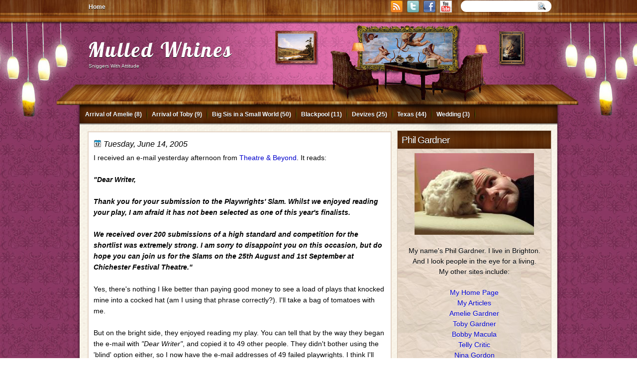

--- FILE ---
content_type: text/html; charset=UTF-8
request_url: http://www.mulledwhines.net/2005/06/i-received-e-mail-yesterday-afternoon.html
body_size: 19557
content:
<!DOCTYPE html>
<html dir='ltr' xmlns='http://www.w3.org/1999/xhtml' xmlns:b='http://www.google.com/2005/gml/b' xmlns:data='http://www.google.com/2005/gml/data' xmlns:expr='http://www.google.com/2005/gml/expr'>
<head>
<link href='https://www.blogger.com/static/v1/widgets/2944754296-widget_css_bundle.css' rel='stylesheet' type='text/css'/>
<link href='http://fonts.googleapis.com/css?family=Marvel' rel='stylesheet' type='text/css'/>
<link href='http://fonts.googleapis.com/css?family=Play' rel='stylesheet' type='text/css'/>
<link href='http://fonts.googleapis.com/css?family=Lobster' rel='stylesheet' type='text/css'/>
<link href='http://fonts.googleapis.com/css?family=Shadows+Into+Light' rel='stylesheet' type='text/css'/>
<link href='http://fonts.googleapis.com/css?family=Droid+Sans:bold' rel='stylesheet' type='text/css'/>
<link href='http://fonts.googleapis.com/css?family=Droid+Serif:bold' rel='stylesheet' type='text/css'/>
<link href='http://fonts.googleapis.com/css?family=Raleway:100' rel='stylesheet' type='text/css'/>
<meta content='text/html; charset=UTF-8' http-equiv='Content-Type'/>
<meta content='blogger' name='generator'/>
<link href='http://www.mulledwhines.net/favicon.ico' rel='icon' type='image/x-icon'/>
<link href='http://www.mulledwhines.net/2005/06/i-received-e-mail-yesterday-afternoon.html' rel='canonical'/>
<link rel="alternate" type="application/atom+xml" title="Mulled Whines - Atom" href="http://www.mulledwhines.net/feeds/posts/default" />
<link rel="alternate" type="application/rss+xml" title="Mulled Whines - RSS" href="http://www.mulledwhines.net/feeds/posts/default?alt=rss" />
<link rel="service.post" type="application/atom+xml" title="Mulled Whines - Atom" href="https://www.blogger.com/feeds/3409973/posts/default" />

<link rel="alternate" type="application/atom+xml" title="Mulled Whines - Atom" href="http://www.mulledwhines.net/feeds/111874573746021846/comments/default" />
<!--Can't find substitution for tag [blog.ieCssRetrofitLinks]-->
<meta content='http://www.mulledwhines.net/2005/06/i-received-e-mail-yesterday-afternoon.html' property='og:url'/>
<meta content='Mulled Whines' property='og:title'/>
<meta content='I received an e-mail yesterday afternoon from Theatre &amp; Beyond . It reads: &quot;Dear Writer, Thank you for your submission to the Playwrights&#39; S...' property='og:description'/>
<title>
 | Mulled Whines
</title>
<style type='text/css'>@font-face{font-family:'Droid Sans';font-style:normal;font-weight:400;font-display:swap;src:url(//fonts.gstatic.com/s/droidsans/v19/SlGVmQWMvZQIdix7AFxXkHNSbRYXags.woff2)format('woff2');unicode-range:U+0000-00FF,U+0131,U+0152-0153,U+02BB-02BC,U+02C6,U+02DA,U+02DC,U+0304,U+0308,U+0329,U+2000-206F,U+20AC,U+2122,U+2191,U+2193,U+2212,U+2215,U+FEFF,U+FFFD;}@font-face{font-family:'Droid Serif';font-style:normal;font-weight:700;font-display:swap;src:url(//fonts.gstatic.com/s/droidserif/v20/tDbV2oqRg1oM3QBjjcaDkOJGiRD7OwGtT0rU.woff2)format('woff2');unicode-range:U+0000-00FF,U+0131,U+0152-0153,U+02BB-02BC,U+02C6,U+02DA,U+02DC,U+0304,U+0308,U+0329,U+2000-206F,U+20AC,U+2122,U+2191,U+2193,U+2212,U+2215,U+FEFF,U+FFFD;}</style>
<style id='page-skin-1' type='text/css'><!--
/*
-----------------------------------------------
Blogger Template Style
Name:   MyHome
Author: Klodian
URL:    www.deluxetemplates.net
Date:   October 2011
License:  This free Blogger template is licensed under the Creative Commons Attribution 3.0 License, which permits both personal and commercial use. However, to satisfy the 'attribution' clause of the license, you are required to keep the footer links intact which provides due credit to its authors. For more specific details about the license, you may visit the URL below:
http://creativecommons.org/licenses/by/3.0
----------------------------------------------- */
#navbar-iframe {
display: none !important;
}
/* Variable definitions
====================
<Variable name="textcolor" description="Text Color"
type="color" default="#333">
<Variable name="linkcolor" description="Link Color"
type="color" default="#8F3110">
<Variable name="pagetitlecolor" description="Blog Title Color"
type="color" default="#fff">
<Variable name="descriptioncolor" description="Blog Description Color"
type="color" default="#fff">
<Variable name="titlecolor" description="Post Title Color"
type="color" default="#000">
<Variable name="sidebarcolor" description="Sidebar Title Color"
type="color" default="#fff">
<Variable name="sidebartextcolor" description="Sidebar Text Color"
type="color" default="#333">
<Variable name="visitedlinkcolor" description="Visited Link Color"
type="color" default="#8F3110">
<Variable name="bodyfont" description="Text Font"
type="font" default="normal normal 110% Arial, Serif">
<Variable name="headerfont" description="Sidebar Title Font"
type="font"
default="bold 125%/1.4em 'Arial',Trebuchet,Arial,Verdana,Sans-serif">
<Variable name="pagetitlefont" description="Blog Title Font"
type="font"
default="bold 240% Droid Serif,Serif">
<Variable name="descriptionfont" description="Blog Description Font"
type="font"
default="80% 'Droid Sans',Trebuchet,Arial,Verdana,Sans-serif">
<Variable name="postfooterfont" description="Post Footer Font"
type="font"
default="90%/1.4em 'Arial',Trebuchet,Arial,Verdana,Sans-serif">
<Variable name="startSide" description="Side where text starts in blog language"
type="automatic" default="left">
<Variable name="endSide" description="Side where text ends in blog language"
type="automatic" default="right">
*/
/* Use this with templates/template-twocol.html */
body {
background: url("https://blogger.googleusercontent.com/img/b/R29vZ2xl/AVvXsEh3dLXtDvDzKmtMfDxiZhdNoEyRuO-EeXK_bsEIXj0ysFYj37kyCSBTG-uEq9BdRZmqc0tmCCUCHE6g-0n5qO9HN-torJ-l1RnEjoco809VYucsbWM_TS7zvRcHAK-pZmHLCuqGtw/s1600/body.jpg") repeat scroll 0 0 transparent;
color: #000000;
font: small Georgia Serif;
margin: 0;
text-align: center;
text-shadow: 0 1px #FFFFFF;
}
a:link {
color: #0000CC;
text-decoration: none;
}
a:visited {
color: #0000CC;
text-decoration: none;
}
a:hover {
color: #0000CC;
text-decoration: underline;
}
a img {
border-width: 0;
}
#header-wrapper {
height: 181px;
margin: 0 auto;
text-shadow: 0 1px #000000;
}
#header-inner {
height: 80px;
margin-left: auto;
margin-right: auto;
}
#header {
color: #FFFFFF;
text-align: left;
}
#header h1 {
font: 290% Lobster,Serif;
letter-spacing: 3px;
margin: 0;
padding-left: 21px;
padding-top: 30px;
text-transform: none;
}
#header a {
color: #ffffff;
text-decoration: none;
}
#header a:hover {
}
#header .description {
font: 73% georgia,Sans-serif;
letter-spacing: 0;
margin: 2px 0 0;
padding: 0 16px 0 23px;
text-transform: none;
}
#header img {
margin-left: auto;
margin-right: auto;
}
#outer-wrapper {
font: 110% Arial,Serif;
margin: 0 auto;
padding-top: 0;
text-align: left;
width: 970px;
}
#main-wrapper {
background: none repeat scroll 0 0 #FFFFFF;
border: 2px solid #E4D4C5;
float: left;
margin-left: 21px;
margin-top: -23px;
overflow: hidden;
padding: 10px;
width: 587px;
word-wrap: break-word;
}
#sidebar-wrapper {
background: url("https://blogger.googleusercontent.com/img/b/R29vZ2xl/AVvXsEj0su6AOXgfJ7yIt2Ll5JD-ZmnzqwKCJFNUXABUj-1WvCPqGDE6_nDWVo3HHNWcNPMnjdJMjcy6f_sgoZtIX3rP-IhGnsMY055k3bJdDAHSoFwIzckfu1UmyDC1K2NufT1roM7m/s0/sidebar.jpg") repeat scroll 0 0 transparent;
border: 1px solid #CFBDAB;
float: right;
margin-right: 17px;
margin-top: -25px;
overflow: hidden;
width: 308px;
word-wrap: break-word;
}
#sidebar-wrapper2 {
float: left;
margin-right: 0;
margin-top: 0;
overflow: hidden;
width: 200px;
word-wrap: break-word;
}
h2 {
background: url("https://blogger.googleusercontent.com/img/b/R29vZ2xl/AVvXsEjGLuXHDoDMgDpoJf-VbQ7cSU5V7i56kg6zNghh8k-Y-f7X416dVVvJ8diiGdhUCAIdql9XgJKwHK46yEWcIP80WJQ7yqX4fxEYgIBoDmVIzZJjcvQs1XkjvESyS0CGEyoV1cdEMQ/s1600/side.jpg") repeat-x scroll 0 6px transparent;
color: #FFFFFF;
font: 130%/1.4em 'Arial',Trebuchet,Arial,Verdana,Sans-serif;
letter-spacing: -1px;
margin: -6px 0 0;
padding: 12px 7px 4px 8px;
text-shadow: 0 1px 0 #000000;
text-transform: none;
}
h2.date-header {
font: 16px arial;
font-style:italic;
letter-spacing: 0;
margin: 0;
padding: 0;
text-transform: none;
}
.post {
margin: 0.5em 0 0;
padding-bottom: 0;
}
.post h3 {
color: #000000;
font-size: 170%;
font-weight: bold;
line-height: 1.4em;
margin: 0.25em 0 0;
padding: 0 0 4px;
}
.post h3 a, .post h3 a:visited, .post h3 strong {
color: #000000;
display: block;
font-weight: bold;
margin-top: 0;
text-decoration: none;
}
.post h3 strong, .post h3 a:hover {
color: #333333;
}
.post-body {
line-height: 1.6em;
margin: 0 0 0.75em;
}
.post-body blockquote {
line-height: 1.3em;
}
.post-footer {
background: url("https://blogger.googleusercontent.com/img/b/R29vZ2xl/AVvXsEj0su6AOXgfJ7yIt2Ll5JD-ZmnzqwKCJFNUXABUj-1WvCPqGDE6_nDWVo3HHNWcNPMnjdJMjcy6f_sgoZtIX3rP-IhGnsMY055k3bJdDAHSoFwIzckfu1UmyDC1K2NufT1roM7m/s0/sidebar.jpg") repeat scroll 0 0 transparent;
border: 3px double #FFFFFF;
color: #000000;
font: 90%/1.4em 'Arial',Trebuchet,Arial,Verdana,Sans-serif;
letter-spacing: 0;
margin: 0;
padding: 10px;
text-transform: none;
}
.comment-link {
margin-left: 0.6em;
}
.post img, table.tr-caption-container {
border: 4px solid #EEEEEE;
}
.tr-caption-container img {
border: medium none;
padding: 0;
}
.post blockquote {
font: italic 13px georgia;
margin: 1em 20px;
}
.post blockquote p {
margin: 0.75em 0;
}
#comments h4 {
color: #666666;
font-size: 14px;
font-weight: bold;
letter-spacing: 0;
line-height: 1.4em;
margin: 1em 0;
text-transform: none;
}
#comments-block {
line-height: 1.6em;
margin: 1em 0 1.5em;
}
body#layout #main-wrapper {
margin-top: 0;
overflow: visible;
}
body#layout #sidebar-wrapper {
margin-top: 0;
overflow: visible;
}
#comments-block .comment-author {
-moz-background-inline-policy: continuous;
background: none repeat scroll 0 0 #EEEEEE;
border: 1px solid #EEEEEE;
font-size: 15px;
font-weight: normal;
margin-right: 20px;
padding: 5px;
}
#comments .blogger-comment-icon, .blogger-comment-icon {
-moz-background-inline-policy: continuous;
background: none repeat scroll 0 0 #E8DEC4;
border-color: #E8DEC4;
border-style: solid;
border-width: 2px 1px 1px;
line-height: 16px;
padding: 5px;
}
#comments-block .comment-body {
border-left: 1px solid #EEEEEE;
border-right: 1px solid #EEEEEE;
margin-left: 0;
margin-right: 20px;
padding: 7px;
}
#comments-block .comment-footer {
border-bottom: 1px solid #EEEEEE;
border-left: 1px solid #EEEEEE;
border-right: 1px solid #EEEEEE;
font-size: 11px;
line-height: 1.4em;
margin: -0.25em 20px 2em 0;
padding: 5px;
text-transform: none;
}
#comments-block .comment-body p {
margin: 0 0 0.75em;
}
.deleted-comment {
color: gray;
font-style: italic;
}
#blog-pager-newer-link {
background: none repeat scroll 0 0 #FFFFFF;
border: 1px solid #CCCCCC;
float: left;
padding: 7px;
}
#blog-pager-older-link {
background: none repeat scroll 0 0 #FFFFFF;
float: right;
padding: 7px;
}
#blog-pager {
margin: 25px 0 0;
overflow: hidden;
text-align: center;
}
.feed-links {
clear: both;
line-height: 2.5em;
}
.sidebar {
color: #000000;
font-size: 100%;
line-height: 1.5em;
text-shadow: 0 1px #FFFFFF;
}
.sidebar2 {
color: #333333;
font-size: 90%;
line-height: 1.5em;
text-shadow: 0 1px 0 #EEEEEE;
}
.sidebar ul {
list-style: none outside none;
margin: 0;
padding-bottom: 0;
padding-left: 0;
padding-top: 0;
}
.sidebar li {
line-height: 1.5em;
margin: 0;
padding-bottom: 2px;
padding-top: 2px;
}
.sidebar2 .widget, .main .widget {
margin: 0 0 1.5em;
padding: 0 0 1.5em;
}
.sidebar2 ul {
list-style: none outside none;
margin: 0;
padding: 0;
}
.sidebar2 li {
border-bottom: 1px dotted #EEEEEE;
line-height: 1.5em;
margin: 0;
padding: 2px;
}
.sidebar2 .widget, .main .widget {
background: url("https://blogger.googleusercontent.com/img/b/R29vZ2xl/AVvXsEiYVz8UwqEGeIt5q2CdHdnfkN32sN_yn7OJt0lEwpVuXkLjlPOC9ehQ3PORyJbJCqmc0IADmeZp872FqIbmUkYyTuNNSHmnryzXxTe_tM7YscNpz_TDrZnsExvyHznnY3ghBBcx/s0/postcont.png") repeat scroll 0 0 transparent;
margin: 5px 0;
padding: 5px;
}
.main .Blog {
background: none repeat scroll 0 0 transparent;
border: medium none;
padding: 0;
}
.profile-img {
border: 1px solid #CCCCCC;
float: left;
margin: 0 5px 5px 0;
padding: 4px;
}
.profile-data {
color: #999999;
font: bold 78%/1.6em 'Trebuchet MS',Trebuchet,Arial,Verdana,Sans-serif;
letter-spacing: 0.1em;
margin: 0;
text-transform: uppercase;
}
.profile-datablock {
margin: 0.5em 0;
}
.profile-textblock {
line-height: 1.6em;
margin: 0.5em 0;
}
.profile-link {
font: 78% 'Trebuchet MS',Trebuchet,Arial,Verdana,Sans-serif;
letter-spacing: 0.1em;
text-transform: uppercase;
}
#footer {
background: url("https://blogger.googleusercontent.com/img/b/R29vZ2xl/AVvXsEjLGK11C7_Tk6YGLAdGB67VNGOstbvyeQj4MYs1Dwt1jpMgzD4r3A6wXtoZHe4_i_g-B-2OUbZqYDy6aNBKyakeC4FDjpoxcqzLfP_h4OoQsfT8Gj6NB4j474GbO3BN7h1gss51kw/s1600/footer.png") no-repeat scroll 0 0 transparent;
clear: both;
color: #000000;
font: 11px arial;
letter-spacing: 0;
margin: 0 auto;
padding-bottom: 30px;
padding-top: 0;
text-align: center;
text-transform: none;
width: 970px;
}
.feed-links {
display: none;
}
#Attribution1 {
display: none;
}
body#layout #footer {
display: none;
}
body#layout #addthis_toolbox {
display: none;
}
body#layout #crosscol-wrapper {
display: none;
}
body#layout #searchbox {
display: none;
}
.post-share-buttons {
}
#sidebar-wrapper2 .sidebar .widget {
background: url("https://blogger.googleusercontent.com/img/b/R29vZ2xl/AVvXsEjWcVwWaUi1eaQSQDxFDo7A-ebosFhRVkWkUpokesVFgxCNtFVxxHMoDGfkdsPFVpcJg9IXsaMKRrTsDQBZFaprvBhjVTBcqIt66RJG5Px5UkiKxsPZ0YrZKVY4R_OE9nEpIDAc/s0/sidebar.png") no-repeat scroll right top #CDCDCD;
margin-bottom: 8px;
padding: 0;
}
#sidebar-wrapper2 .widget-content {
background: none repeat scroll 0 0 #FFFFFF;
margin: 0;
padding: 10px;
}
#sidebar-wrapper .sidebar .widget {
margin-bottom: 12px;
padding: 0;
}
#sidebar-wrapper .widget-content {
margin-top: 0;
padding: 9px 10px 11px;
}
#footer-bg {
}
.first-links {
font-size: 12px;
margin-bottom: 5px;
padding-left: 30px;
}
.second-links {
padding-left: 30px;
}
#footer a {
color: #000000;
}
#content-wrapper {
background: url("https://blogger.googleusercontent.com/img/b/R29vZ2xl/AVvXsEj1-YvdZqW69nvp8RAIk9_T8GMprpcsn0zob7NniV163HCv3omdyOuOndRXEG1pOs2OfNkuC7sjbdOtI0kmi6Jx1K7LBSwAC3axK1bt-nJQdrJe4dvIWYUQFHsLTVfXBcOPCNZLIw/s1600/content.png") repeat-y scroll 0 0 transparent;
margin-top: 34px;
}
#PageList1 {
height: 44px;
margin-bottom: 0;
margin-left: 8px;
margin-right: auto;
width: 960px;
}
.PageList li a {
color: #FFFFFF;
font: bold 12px arial;
padding: 5px 15px;
text-shadow: 0 1px 0 #000000;
text-transform: none;
}
.crosscol .PageList li, .footer .PageList li {
background: none repeat scroll 0 0 transparent;
float: left;
list-style: none outside none;
margin: 0;
padding: 5px 0;
}
.PageList li.selected a {
background: url("https://blogger.googleusercontent.com/img/b/R29vZ2xl/AVvXsEjGLuXHDoDMgDpoJf-VbQ7cSU5V7i56kg6zNghh8k-Y-f7X416dVVvJ8diiGdhUCAIdql9XgJKwHK46yEWcIP80WJQ7yqX4fxEYgIBoDmVIzZJjcvQs1XkjvESyS0CGEyoV1cdEMQ/s1600/side.jpg") repeat-x scroll 0 0 transparent;
color: #FFFFFF;
text-decoration: none;
}
.PageList li a:hover {
background: url("https://blogger.googleusercontent.com/img/b/R29vZ2xl/AVvXsEjGLuXHDoDMgDpoJf-VbQ7cSU5V7i56kg6zNghh8k-Y-f7X416dVVvJ8diiGdhUCAIdql9XgJKwHK46yEWcIP80WJQ7yqX4fxEYgIBoDmVIzZJjcvQs1XkjvESyS0CGEyoV1cdEMQ/s1600/side.jpg") repeat-x scroll 0 0 transparent;
color: #FFFFFF;
text-decoration: none;
}
.searchbox {
-moz-background-inline-policy: continuous;
background: url("https://blogger.googleusercontent.com/img/b/R29vZ2xl/AVvXsEjxvAD7ly2LqfocpZrThtZOLRIuTU8Si4m8LfBNHiphthQZ2Yapfcnk_QXlV2oIdnRZx2ZofGb35hCtuEssLC361HHwktPJWwY1_Ek1tm-FjVmAD32nNTfunqsnb4zAShbPbS6T/s0/search.png") no-repeat scroll 0 0 transparent;
display: block;
float: right;
height: 50px;
margin-right: 43px;
margin-top: -40px;
width: 249px;
}
.searchbox .textfield {
-moz-background-inline-policy: continuous;
background: none repeat scroll 0 0 transparent;
border: 0 none;
float: left;
height: 20px;
margin: 14px 1px 5px 25px;
width: 155px;
}
.searchbox .button {
-moz-background-inline-policy: continuous;
background: none repeat scroll 0 0 transparent;
border: 0 none;
cursor: pointer;
float: left;
height: 20px;
margin-left: 2px;
margin-top: 14px;
width: 35px;
}
h2.date-header {
background: url("https://blogger.googleusercontent.com/img/b/R29vZ2xl/AVvXsEjvu9wuW19Hxf-Ccic0qJtYqsE8_o86dLRAbjAhE9wElagz_Sd3L3EQO-BaHAM2OLa_XkYs30S7br8bojNAmjwPthTn4KVu4csodKj5zWJoJgLvy2jk601x8jjogwwxZ25NoGO5gA/s1600/1276328132_date.png") no-repeat scroll left -1px transparent;
border: medium none;
color: #000000;
font: 16px arial;
font-style:italic;
letter-spacing: 0;
margin: 0;
padding-left: 20px;
text-shadow: 0 1px 0 #FFFFFF;
text-transform: none;
}
.post-author {
background: url("https://blogger.googleusercontent.com/img/b/R29vZ2xl/AVvXsEhO-AeMS9k6gu3sGlYuNjbloLEVc-bK5Ytigow-aBcf-vLVThxbqD7XIlcu35EuOyAJ1vsP-mJNewEmqiS8O1m4OuYYVMJTLWA_DD6VAyx4oiQel2tsDCWYBbtLNvi4j2tEQqF8Lw/s1600/aaa.png") no-repeat scroll 0 0 transparent;
padding-left: 20px;
}
.post-comment-link a {
background: url("https://blogger.googleusercontent.com/img/b/R29vZ2xl/AVvXsEiPnAyNq6FPV1-SSxBq78-lGXOkGciyctwj6LoDGT0n1xx2YdkWsqGUuWZy91rVMR_npOQjS-KVWFajYlaufVPqLo9EL7_WcWytvD32p2I_sb7ZxiPln_OLoRKyp-_hlPhsafrxug/s1600/1276328597_comment.png") no-repeat scroll left center transparent;
padding-left: 20px;
}
.post-labels {
background: url("https://blogger.googleusercontent.com/img/b/R29vZ2xl/AVvXsEidMyDP6GrmQq1ocuqyAtygh1WBV8-K2vp-9qAm0KsfwCpZiLrvS66wOVb9rpnsE82SHtlJxw-3gPLTBkDHVTIfpasrUfxwgG993MRLZrD17-QXFvqE_ZG3toImimXzCx8PYHnb5w/s1600/1276330011_tags.png") no-repeat scroll left center transparent;
padding-left: 20px;
}
#wrapper {
background: url("https://blogger.googleusercontent.com/img/b/R29vZ2xl/AVvXsEgHzppuoFkIQCrczciPYk2Tk_eTDbQ_sOSBFSUXn4IUsYToQXYC5ZfvRjHsSfIwF7SWZ-FDMSpBOymF9lwxKoaHtGGt5zj4AMaXoUS5Yw1nQMYlRBBI1KGtikptxklZCF3oTVUS0g/s1600/wrapper-bg.png") repeat-x scroll 0 0 transparent;
}
#content-but {
}
.col-left {
float: left;
width: 49%;
}
.col-right {
float: right;
width: 48%;
}
#HTML102 h2 {
display: none;
}
body#layout #ads-header {
float: right;
height: 60px;
margin-right: 20px;
margin-top: 0;
width: 300px;
}
body#layout #HTML102 {
float: right;
margin-right: 0;
width: 296px;
}
body#layout #Header1 {
float: left;
margin-left: 20px;
width: 600px;
}
body#layout #headertw {
display: none;
}
#headertw {
float: left;
height: 27px;
margin-left: 630px;
margin-top: -43px;
position: relative;
}
#headertw img {
margin-right: 5px;
padding: 0;
}
#searchbox {
-moz-background-inline-policy: continuous;
background: none repeat scroll 0 0 #FFFFFF;
border-radius: 12px 12px 12px 12px;
float: right;
height: 23px;
margin-right: 17px;
margin-top: -43px;
width: 182px;
}
#searchbox .textfield {
-moz-background-inline-policy: continuous;
background: none repeat scroll 0 0 transparent;
border: 0 none;
float: left;
height: 18px;
margin: 2px 1px 2px 8px;
width: 140px;
}
#searchbox .button {
-moz-background-inline-policy: continuous;
background: url("https://blogger.googleusercontent.com/img/b/R29vZ2xl/AVvXsEiNeW0Y-BA3oCF6CuzrDm-DMULVECQ8tU1_h2Q_IQhF_J3u4FC5vmXZdP0-tCtd8hAqsoG14mAj_sj40FYBCsU8klzZY5dA5eMxCg_Srg-_YDFvGhVR5PuZAzfka-xIeXOt2z7n/s0/searc.png") no-repeat scroll 0 4px transparent;
border: 0 none;
cursor: pointer;
float: left;
height: 23px;
margin-left: 2px;
margin-top: 0;
width: 23px;
}
#HTML102 h2 {
display: none;
}
body#layout #ads-header {
float: right;
height: 60px;
margin-right: 20px;
margin-top: -42px;
width: 268px;
}
body#layout #HTML102 {
float: right;
margin-right: 0;
width: 296px;
}
.text-h {
color: #FFFFFF;
display: none;
float: left;
font: bold 13px Arial;
margin-right: 10px;
margin-top: 5px;
text-transform: none;
}
#ads-header {
display: none;
height: 60px;
margin-left: 469px;
margin-top: -39px;
width: 495px;
}
#newheader {
height: 38px;
margin-bottom: 0;
margin-left: auto;
margin-right: auto;
padding-top: 6px;
width: 950px;
}
.crosscol .PageList UL, .footer .PageList UL {
list-style: none outside none;
margin-bottom: 0;
margin-left: auto;
margin-right: auto;
padding: 0;
}
.post-footer a {
}
.date-outer {
background: none repeat scroll 0 0 #FFFFFF;
margin-bottom: 7px;
}
#s3slider {
background: none repeat scroll 0 0 #FFFFFF;
border: 3px double #CCCCCC;
height: 300px;
margin-bottom: 25px;
margin-top: 0;
overflow: hidden;
position: relative;
text-shadow: 0 1px 0 #000000;
width: 579px;
}
#s3sliderContent {
background: none repeat scroll 0 0 #FFFFFF;
height: 300px;
list-style: none outside none;
margin-left: 0;
overflow: hidden;
padding: 0;
position: absolute;
top: -14px;
width: 587px;
}
.s3sliderImage {
float: left;
position: relative;
width: 587px;
}
.s3sliderImage span {
background-color: #000000;
color: #FFFFFF;
display: none;
font-size: 12px;
height: 300px;
line-height: 16px;
opacity: 0.7;
overflow: hidden;
padding: 10px 13px;
position: absolute;
right: 0;
top: 0;
width: 180px;
}
.s3sliderImage strong a {
color: #FFFFFF;
font-family: 'Myriad Pro',Helvetica,Arial,Sans-Serif;
font-size: 20px;
}
.s3sliderImage strong a:hover {
color: #FFFFFF;
}
#HTML101 h2 {
display: none;
}
.sidebar a {
color: #000000;
}
#wrapper-bg {
background: url("https://blogger.googleusercontent.com/img/b/R29vZ2xl/AVvXsEhjEL-GEaf5TVSeUzXfrpYwYZqpspVWaBIrXzxAn7gv0It-1E85vM2dF5L_2vPK8qRzhljAOqE1mW-an9aghDdTUBQt3qnBx84tkfMOzKLasNB2r04gwsY_05Fv7rswmqL43WXTKw/s1600/wrapper.jpg") no-repeat scroll center top transparent;
}
#Label1 h2 {
display: none;
}
.second-row h2 {
display: none;
}
.second-row a {
color: #FFFFFF;
}
.second-row {
height: 42px;
margin: -14px auto 0;
padding-bottom: 0;
padding-left: 0;
padding-right: 0;
text-transform: none;
width: 962px;
}
.second-row li {
background: url("https://blogger.googleusercontent.com/img/b/R29vZ2xl/AVvXsEh6ikq9oRpKT1RYS1Q1ZZde-BEPWuxt8kJqSzdaek_asN3W9FJc2P83VIiK8VzYWF1__sBNeExKlS3TXbXvpyEI89wTrb2pSFk4Uzkci0mduKDiEayr1Z43MVsvNadOSwVmhKUHSA/s1600/menu.png") no-repeat scroll right center transparent;
color: #FFFFFF;
float: left;
font: bold 12px arial;
margin: 0;
padding: 8px 15px 6px 5px;
text-shadow: 0 1px #000000;
text-transform: inherit;
}
.second-row ul {
float: left;
list-style: none outside none;
margin-bottom: 0;
margin-left: 7px;
margin-top: 4px;
padding: 0;
width: 817px;
}

--></style>
<script src='https://ajax.googleapis.com/ajax/libs/jquery/1.4.4/jquery.min.js' type='text/javascript'></script>
<script type='text/javascript'>
//<![CDATA[
/* ------------------------------------------------------------------------
	s3Slider
	
	Developped By: Boban KariÃ…Â¡ik -> http://www.serie3.info/
        CSS Help: MÃƒÂ©szÃƒÂ¡ros RÃƒÂ³bert -> http://www.perspectived.com/
	Version: 1.0
	
	Copyright: Feel free to redistribute the script/modify it, as
			   long as you leave my infos at the top.
-------------------------------------------------------------------------- */


(function($){  

    $.fn.s3Slider = function(vars) {       
        
        var element     = this;
        var timeOut     = (vars.timeOut != undefined) ? vars.timeOut : 4000;
        var current     = null;
        var timeOutFn   = null;
        var faderStat   = true;
        var mOver       = false;
        var items       = $("#" + element[0].id + "Content ." + element[0].id + "Image");
        var itemsSpan   = $("#" + element[0].id + "Content ." + element[0].id + "Image span");
            
        items.each(function(i) {
    
            $(items[i]).mouseover(function() {
               mOver = true;
            });
            
            $(items[i]).mouseout(function() {
                mOver   = false;
                fadeElement(true);
            });
            
        });
        
        var fadeElement = function(isMouseOut) {
            var thisTimeOut = (isMouseOut) ? (timeOut/2) : timeOut;
            thisTimeOut = (faderStat) ? 10 : thisTimeOut;
            if(items.length > 0) {
                timeOutFn = setTimeout(makeSlider, thisTimeOut);
            } else {
                console.log("Poof..");
            }
        }
        
        var makeSlider = function() {
            current = (current != null) ? current : items[(items.length-1)];
            var currNo      = jQuery.inArray(current, items) + 1
            currNo = (currNo == items.length) ? 0 : (currNo - 1);
            var newMargin   = $(element).width() * currNo;
            if(faderStat == true) {
                if(!mOver) {
                    $(items[currNo]).fadeIn((timeOut/6), function() {
                        if($(itemsSpan[currNo]).css('bottom') == 0) {
                            $(itemsSpan[currNo]).slideUp((timeOut/6), function() {
                                faderStat = false;
                                current = items[currNo];
                                if(!mOver) {
                                    fadeElement(false);
                                }
                            });
                        } else {
                            $(itemsSpan[currNo]).slideDown((timeOut/6), function() {
                                faderStat = false;
                                current = items[currNo];
                                if(!mOver) {
                                    fadeElement(false);
                                }
                            });
                        }
                    });
                }
            } else {
                if(!mOver) {
                    if($(itemsSpan[currNo]).css('bottom') == 0) {
                        $(itemsSpan[currNo]).slideDown((timeOut/6), function() {
                            $(items[currNo]).fadeOut((timeOut/6), function() {
                                faderStat = true;
                                current = items[(currNo+1)];
                                if(!mOver) {
                                    fadeElement(false);
                                }
                            });
                        });
                    } else {
                        $(itemsSpan[currNo]).slideUp((timeOut/6), function() {
                        $(items[currNo]).fadeOut((timeOut/6), function() {
                                faderStat = true;
                                current = items[(currNo+1)];
                                if(!mOver) {
                                    fadeElement(false);
                                }
                            });
                        });
                    }
                }
            }
        }
        
        makeSlider();

    };  

})(jQuery);  
//]]>
</script>
<script type='text/javascript'>
$(document).ready(function() {
$('#s3slider').s3Slider({
timeOut: 4000
});
});
</script>
<link href='https://www.blogger.com/dyn-css/authorization.css?targetBlogID=3409973&amp;zx=93a02737-653b-45b1-ae67-7a8fe7fd6331' media='none' onload='if(media!=&#39;all&#39;)media=&#39;all&#39;' rel='stylesheet'/><noscript><link href='https://www.blogger.com/dyn-css/authorization.css?targetBlogID=3409973&amp;zx=93a02737-653b-45b1-ae67-7a8fe7fd6331' rel='stylesheet'/></noscript>
<meta name='google-adsense-platform-account' content='ca-host-pub-1556223355139109'/>
<meta name='google-adsense-platform-domain' content='blogspot.com'/>

</head>
<body>
<div class='navbar section' id='navbar'><div class='widget Navbar' data-version='1' id='Navbar1'><script type="text/javascript">
    function setAttributeOnload(object, attribute, val) {
      if(window.addEventListener) {
        window.addEventListener('load',
          function(){ object[attribute] = val; }, false);
      } else {
        window.attachEvent('onload', function(){ object[attribute] = val; });
      }
    }
  </script>
<div id="navbar-iframe-container"></div>
<script type="text/javascript" src="https://apis.google.com/js/platform.js"></script>
<script type="text/javascript">
      gapi.load("gapi.iframes:gapi.iframes.style.bubble", function() {
        if (gapi.iframes && gapi.iframes.getContext) {
          gapi.iframes.getContext().openChild({
              url: 'https://www.blogger.com/navbar/3409973?po\x3d111874573746021846\x26origin\x3dhttp://www.mulledwhines.net',
              where: document.getElementById("navbar-iframe-container"),
              id: "navbar-iframe"
          });
        }
      });
    </script><script type="text/javascript">
(function() {
var script = document.createElement('script');
script.type = 'text/javascript';
script.src = '//pagead2.googlesyndication.com/pagead/js/google_top_exp.js';
var head = document.getElementsByTagName('head')[0];
if (head) {
head.appendChild(script);
}})();
</script>
</div></div>
<div id='wrapper'>
<div id='wrapper-bg'>
<div id='outer-wrapper'><div id='wrap2'>
<!-- skip links for text browsers -->
<span id='skiplinks' style='display:none;'>
<a href='#main'>skip to main </a> |
      <a href='#sidebar'>skip to sidebar</a>
</span>
<div id='crosscol-wrapper' style='text-align:center'>
<div class='crosscol section' id='crosscol'><div class='widget PageList' data-version='1' id='PageList1'>
<h2>Pages</h2>
<div class='widget-content'>
<ul>
<li>
<a href='http://www.mulledwhines.net/'>Home</a>
</li>
</ul>
<div class='clear'></div>
</div>
</div></div>
<div id='headertw'>
<span class='text-h'>Subscribe:</span>
<a href='http://www.mulledwhines.net/feeds/posts/default'><img src='https://blogger.googleusercontent.com/img/b/R29vZ2xl/AVvXsEihwqY_X1AWBwkqnykwN7p1Lods-iHXQGvOpoBg4AKXOajlQBxqImChfIN0X8ytpcFcp3ZzloVLeAw0G4KlyogVJrG6HuiG2aiEAbVh-krWUbzrVxnThgukcRs2el1045WHMLTDXQ/s1600/rss.png'/></a>
<a href='http://www.twitter.com/Mulledwhines' target='_blank'><img src='https://blogger.googleusercontent.com/img/b/R29vZ2xl/AVvXsEicLDb7oAoGSw9eXaSIcnxbzU3bC22lO8Z-lmRmY6PWrbpfLEbw8m-dyT4NXiY-zf6MdWLeZ0mC4h0EUV7CNb3XiblTaWq2oEc7GYuIWXpCeontAq6FJHtynsi1Omp39_otM0xjdw/s1600/twitter.png'/></a>
<a href='http://www.facebook.com/mulledwhines' target='_blank'><img src='https://blogger.googleusercontent.com/img/b/R29vZ2xl/AVvXsEgRjEmx6elnl2KBqE4kHQaMR3jTEPpNP63ynuA1lBCgNUNfmUdMSBP-8BBZZ_nAqLUY9ElJc5RmgYSZ9xDYvEe5_oARuTGxX7s1-4o17tsm3DE9DFN3FpE6vwDx0ae9ujsPnbyCFw/s1600/facebook.png'/></a>
<a href='http://www.youtube.com/user/philgardner1973?feature=creators_cornier-http%253A%2F%2Fs.ytimg.com%2Fyt%2Fimg%2Fcreators_corner%2FYouTube%2Fyoutube_24x24.png' target='_blank'><img alt='Subscribe to me on YouTube' src='http://s.ytimg.com/yt/img/creators_corner/YouTube/youtube_24x24.png'/></a><img src='http://www.youtube-nocookie.com/gen_204?feature=creators_cornier-http%3A//s.ytimg.com/yt/img/creators_corner/YouTube/youtube_24x24.png' style='display: none'/>
</div>
<div id='searchbox'>
<form action='http://www.mulledwhines.net/search/' id='searchthis' method='get'>
<div class='content'>
<input class='textfield' name='q' size='24' type='text' value=''/>
<input class='button' type='submit' value=''/>
</div>
</form>
</div></div>
<div id='header-wrapper'>
<div class='header section' id='header'><div class='widget Header' data-version='1' id='Header1'>
<div id='header-inner'>
<div class='titlewrapper'>
<h1 class='title'>
<a href='http://www.mulledwhines.net/'>
Mulled Whines
</a>
</h1>
</div>
<div class='descriptionwrapper'>
<p class='description'><span>Sniggers With Attitude</span></p>
</div>
</div>
</div></div>
<div class='ads-header no-items section' id='ads-header'></div>
</div>
<div class='second-row'>
<div class='second-row section' id='second-row'><div class='widget Label' data-version='1' id='Label1'>
<h2>Labels</h2>
<div class='widget-content list-label-widget-content'>
<ul>
<li>
<a dir='ltr' href='http://www.mulledwhines.net/search/label/Arrival%20of%20Amelie'>Arrival of Amelie</a>
<span dir='ltr'>(8)</span>
</li>
<li>
<a dir='ltr' href='http://www.mulledwhines.net/search/label/Arrival%20of%20Toby'>Arrival of Toby</a>
<span dir='ltr'>(9)</span>
</li>
<li>
<a dir='ltr' href='http://www.mulledwhines.net/search/label/Big%20Sis%20in%20a%20Small%20World'>Big Sis in a Small World</a>
<span dir='ltr'>(50)</span>
</li>
<li>
<a dir='ltr' href='http://www.mulledwhines.net/search/label/Blackpool'>Blackpool</a>
<span dir='ltr'>(11)</span>
</li>
<li>
<a dir='ltr' href='http://www.mulledwhines.net/search/label/Devizes'>Devizes</a>
<span dir='ltr'>(25)</span>
</li>
<li>
<a dir='ltr' href='http://www.mulledwhines.net/search/label/Texas'>Texas</a>
<span dir='ltr'>(44)</span>
</li>
<li>
<a dir='ltr' href='http://www.mulledwhines.net/search/label/Wedding'>Wedding</a>
<span dir='ltr'>(3)</span>
</li>
</ul>
<div class='clear'></div>
</div>
</div></div></div>
<div id='content-wrapper'>
<div id='main-wrapper'>
<div class='main section' id='main'><div class='widget Blog' data-version='1' id='Blog1'>
<div class='blog-posts hfeed'>
<!--Can't find substitution for tag [defaultAdStart]-->

          <div class="date-outer">
        
<h2 class='date-header'><span>Tuesday, June 14, 2005</span></h2>

          <div class="date-posts">
        
<div class='post-outer'>
<div class='post hentry'>
<a name='111874573746021846'></a>
<div class='post-header'>
<div class='post-header-line-1'></div>
</div>
<div class='post-body entry-content' id='post-body-111874573746021846'>
I received an e-mail yesterday afternoon from <a href="http://www.theplaysthething.com/" target="_blank">Theatre & Beyond</a>. It reads:<br /><br /><strong><em>"Dear Writer,<br /><br />Thank you for your submission to the Playwrights' Slam. Whilst we enjoyed reading your play, I am afraid it has not been selected as one of this year's finalists. <br /><br />We received over 200 submissions of a high standard and competition for the shortlist was extremely strong. I am sorry to disappoint you on this occasion, but do hope you can join us for the Slams on the 25th August and 1st September at Chichester Festival Theatre."</em></strong><br /><br />Yes, there's nothing I like better than paying good money to see a load of plays that knocked mine into a cocked hat (am I using that phrase correctly?). I'll take a bag of tomatoes with me.<br /><br />But on the bright side, they enjoyed reading my play. You can tell that by the way they began the e-mail with <em>"Dear Writer"</em>, and copied it to 49 other people. They didn't bother using the 'blind' option either, so I now have the e-mail addresses of 49 failed playwrights. I think I'll start a support group.<br /><br />Oh, and we didn't make it to Gnome Magic yesterday. We stayed in and made Baked Chocolate Mousse instead. Have I mentioned that we're both on diets?
<div style='clear: both;'></div>
</div>
<div class='post-footer'>
<div class='post-footer-line post-footer-line-1'><span class='post-author vcard'>
Posted by
<span class='fn'>Phil</span>
</span>
<span class='post-timestamp'>
at
<a class='timestamp-link' href='http://www.mulledwhines.net/2005/06/i-received-e-mail-yesterday-afternoon.html' rel='bookmark' title='permanent link'><abbr class='published' title='2005-06-14T11:40:00+01:00'>11:40</abbr></a>
</span>
<span class='post-comment-link'>
</span>
<span class='post-icons'>
</span>
<div class='post-share-buttons goog-inline-block'>
<a class='goog-inline-block share-button sb-email' href='https://www.blogger.com/share-post.g?blogID=3409973&postID=111874573746021846&target=email' target='_blank' title='Email This'><span class='share-button-link-text'>Email This</span></a><a class='goog-inline-block share-button sb-blog' href='https://www.blogger.com/share-post.g?blogID=3409973&postID=111874573746021846&target=blog' onclick='window.open(this.href, "_blank", "height=270,width=475"); return false;' target='_blank' title='BlogThis!'><span class='share-button-link-text'>BlogThis!</span></a><a class='goog-inline-block share-button sb-twitter' href='https://www.blogger.com/share-post.g?blogID=3409973&postID=111874573746021846&target=twitter' target='_blank' title='Share to X'><span class='share-button-link-text'>Share to X</span></a><a class='goog-inline-block share-button sb-facebook' href='https://www.blogger.com/share-post.g?blogID=3409973&postID=111874573746021846&target=facebook' onclick='window.open(this.href, "_blank", "height=430,width=640"); return false;' target='_blank' title='Share to Facebook'><span class='share-button-link-text'>Share to Facebook</span></a><a class='goog-inline-block share-button sb-pinterest' href='https://www.blogger.com/share-post.g?blogID=3409973&postID=111874573746021846&target=pinterest' target='_blank' title='Share to Pinterest'><span class='share-button-link-text'>Share to Pinterest</span></a>
</div>
</div>
<div class='post-footer-line post-footer-line-2'><span class='post-labels'>
</span>
</div>
<div class='post-footer-line post-footer-line-3'><span class='post-location'>
</span>
</div>
</div>
</div>
<div class='comments' id='comments'>
<a name='comments'></a>
<h4>
0
comments:
        
</h4>
<div id='Blog1_comments-block-wrapper'>
<dl class='avatar-comment-indent' id='comments-block'>
</dl>
</div>
<p class='comment-footer'>
<a href='https://www.blogger.com/comment/fullpage/post/3409973/111874573746021846' onclick='javascript:window.open(this.href, "bloggerPopup", "toolbar=0,location=0,statusbar=1,menubar=0,scrollbars=yes,width=640,height=500"); return false;'>Post a Comment</a>
</p>
<div id='backlinks-container'>
<div id='Blog1_backlinks-container'>
</div>
</div>
</div>
</div>

        </div></div>
      
<!--Can't find substitution for tag [adEnd]-->
</div>
<div class='blog-pager' id='blog-pager'>
<span id='blog-pager-newer-link'>
<a class='blog-pager-newer-link' href='http://www.mulledwhines.net/2005/06/why-is-it-that-whenever-i-announce-my.html' id='Blog1_blog-pager-newer-link' title='Newer Post'>Newer Post</a>
</span>
<span id='blog-pager-older-link'>
<a class='blog-pager-older-link' href='http://www.mulledwhines.net/2005/06/no-word-yet-from-secret-of-light.html' id='Blog1_blog-pager-older-link' title='Older Post'>Older Post</a>
</span>
<a class='home-link' href='http://www.mulledwhines.net/'>Home</a>
</div>
<div class='clear'></div>
<div class='post-feeds'>
<div class='feed-links'>
Subscribe to:
<a class='feed-link' href='http://www.mulledwhines.net/feeds/111874573746021846/comments/default' target='_blank' type='application/atom+xml'>Post Comments (Atom)</a>
</div>
</div>
</div></div>
</div>
<div id='sidebar-wrapper'>
<div class='sidebar section' id='sidebar'><div class='widget Text' data-version='1' id='Text1'>
<h2 class='title'>Phil Gardner</h2>
<div class='widget-content'>
<a><img style="TEXT-ALIGN: center; MARGIN: 0px auto 1px; WIDTH: 240px; DISPLAY: block; HEIGHT: 164px" id="BLOGGER_PHOTO_ID_5692043304778182130" border="0" alt="Phil Gardner" src="https://blogger.googleusercontent.com/img/b/R29vZ2xl/AVvXsEjayW8qW8_s_Melzb6uUPZV6YHwhbehGd_xv5RW7HAvxBiYXGedA2jlSLWCn643YQkkSq00KcUN_08PnD62I0fS5k42wCdKUyheAhB29ssAW6Lu0HbYBE-PuMuqJcvdiGnDxlPqNA/s400/Phil+Gardner.jpg" /></a><br/><center>My name's Phil Gardner. I live in Brighton. And I look people in the eye for a living.<br/>My other sites include:<br/><br/><a href="http://www.philgardner.net/" target="_blank"><span style="color:#0000cc;">My Home Page</span></a><br/><a href="http://www.philgardner.net/Articles.html" target="_blank"><span style="color:#0000cc;">My Articles</span></a><br/><a href="http://www.ameliegardner.com/" target="_blank"><span style="color:#0000cc;">Amelie Gardner</span></a><br/><a href="http://www.toby-gardner.com/" target="_blank"><span style="color:#0000cc;">Toby Gardner</span></a><br/><a href="http://www.nanowrimo2010.com/" target="_blank"><span style="color:#0000cc;">Bobby Macula</span></a><br/><a href="http://www.tellycritic.com/" target="_blank"><span style="color:#0000cc;">Telly Critic</span></a><br/><a href="http://www.nina-gordon.net/" target="_blank"><span style="color:#0000cc;">Nina Gordon</span></a><br/><a href="http://potssecret.blogspot.com/" target="_blank"><span style="color:#0000cc;">PotsSecret</span></a><br/><a href="http://mirkintopp.blogspot.com/" target="_blank"><span style="color:#0000cc;">Mirkin Topp</span></a><br/><a href="http://www.petermarlin.com/" target="_blank"><span style="color:#0000cc;">Peter Marlin</span></a><br/><a href="http://hopesandbodies.homestead.com/" target="_blank"><span style="color:#0000cc;">Hopes &amp; Bodies</span></a><br/><br/>And you can e-mail me <a href="http://www.philgardner.net/Contact.html" target="_blank"><span style="color:#0000cc;">here</span></a>. Although you might not get a response.<br/><center><a><img border="0" alt="It's all me, me, me." src="http://www.philgardner.net/mulledwhines/egosmile.gif" /></a></center></center>
</div>
<div class='clear'></div>
</div><div class='widget Text' data-version='1' id='Text6'>
<h2 class='title'>Mulled Whines</h2>
<div class='widget-content'>
<center>A rose by any other name...<br/><br/><a href="http://www.mulledwhines.net/feeds/posts/default" target="_blank"><span style="color:#0000CC;">RSS Feed</span></a><br/><a href="http://www.amazon.co.uk/gp/product/B005FWP63E" target="_blank"><span style="color:#0000CC;">Kindle Version</span></a><br/><a href="http://www.amazon.com/gp/product/B005FWP63E" target="_blank"><span style="color:#0000CC;">Kindle Version (US) </span></a></center>
</div>
<div class='clear'></div>
</div><div class='widget Text' data-version='1' id='Text3'>
<h2 class='title'>Old Friends</h2>
<div class='widget-content'>
<center><a href="http://joncheshire.blogspot.com/" target="_blank"><span style="color:#0000CC;">Jon the Bassist</span></a><br/><a href="http://www.razorbladeoflife.co.uk/" target="_blank"><span style="color:#0000CC;">Razor-Blade of Life</span></a><br/><a href="http://captainfargon.blogspot.com/" target="_blank"><span style="color:#0000CC;">Captain Fargon</span></a><br/><a href="http://crashndonna.blogspot.com/" target="_blank"><span style="color:#0000CC;">Crash &amp; Donna</span></a><br/><a><img border="0" alt="Yada yada yada..." src="http://www.philgardner.net/MulledWhines/yapyapyapf.gif" /></a></center>
</div>
<div class='clear'></div>
</div><div class='widget Text' data-version='1' id='Text4'>
<h2 class='title'>Burning Ears</h2>
<div class='widget-content'>
<center><a href="http://www.book-look.co.uk/awards/awardwinners2005.htm" target="_blank"><span style="color:#0000cc;">Book-Look</span></a><br/><a href="http://www.soundclick.com/bands/pageartist.cfm?bandID=108342" target="_blank"><span style="color:#0000cc;">SoundClick</span></a><br/><a href="http://espressostories.com/author.php?author=41" target="&#8221;_blank&#8221;"><span style="color:#0000cc;">Espresso Stories</span></a><br/><a href="http://perso.univ-lyon2.fr/~goethals/lac/lac_story.html" target="_blank"><span style="color:#0000cc;">University of Lyon</span></a><br/><a href="http://www.kemptownrag.co.uk/" target="_blank"><span style="color:#0000cc;">The Kemptown Rag</span></a><br/><br/><a href="http://www.brightonbloggers.com/" target="_blank"><img border="0" alt="Brighton Bloggers" src="http://www.philgardner.net/MulledWhines/brighton_bloggers.gif" /></a><br/><a href="http://www.ibegin.com/directory/uk/east-sussex/brighton/" title="Directory for Brighton, East Sussex"><img src="http://www.ibegin.com/80x15.png" style="height:15px;width:80px;border:0" alt="Directory for Brighton, East Sussex" /></a><br/><a title="Parenting Blog Directory" href="http://dir.blogflux.com/cat/parenting.html" target="_blank"><img style="BORDER-BOTTOM: 0px; BORDER-LEFT: 0px; WIDTH: 80px; HEIGHT: 15px; BORDER-TOP: 0px; BORDER-RIGHT: 0px" alt="Parenting Blog Directory" src="http://dir.blogflux.com/images/80x15.gif" /></a></center>
</div>
<div class='clear'></div>
</div><div class='widget Attribution' data-version='1' id='Attribution1'>
<div class='widget-content' style='text-align: center;'>
Powered by <a href='https://www.blogger.com' target='_blank'>Blogger</a>.
</div>
<div class='clear'></div>
</div><div class='widget BlogArchive' data-version='1' id='BlogArchive1'>
<h2>Blog Archive</h2>
<div class='widget-content'>
<div id='ArchiveList'>
<div id='BlogArchive1_ArchiveList'>
<ul class='hierarchy'>
<li class='archivedate collapsed'>
<a class='toggle' href='javascript:void(0)'>
<span class='zippy'>

        &#9658;&#160;
      
</span>
</a>
<a class='post-count-link' href='http://www.mulledwhines.net/2016/'>
2016
</a>
<span class='post-count' dir='ltr'>(10)</span>
<ul class='hierarchy'>
<li class='archivedate collapsed'>
<a class='toggle' href='javascript:void(0)'>
<span class='zippy'>

        &#9658;&#160;
      
</span>
</a>
<a class='post-count-link' href='http://www.mulledwhines.net/2016/08/'>
August 2016
</a>
<span class='post-count' dir='ltr'>(3)</span>
</li>
</ul>
<ul class='hierarchy'>
<li class='archivedate collapsed'>
<a class='toggle' href='javascript:void(0)'>
<span class='zippy'>

        &#9658;&#160;
      
</span>
</a>
<a class='post-count-link' href='http://www.mulledwhines.net/2016/05/'>
May 2016
</a>
<span class='post-count' dir='ltr'>(7)</span>
</li>
</ul>
</li>
</ul>
<ul class='hierarchy'>
<li class='archivedate collapsed'>
<a class='toggle' href='javascript:void(0)'>
<span class='zippy'>

        &#9658;&#160;
      
</span>
</a>
<a class='post-count-link' href='http://www.mulledwhines.net/2015/'>
2015
</a>
<span class='post-count' dir='ltr'>(10)</span>
<ul class='hierarchy'>
<li class='archivedate collapsed'>
<a class='toggle' href='javascript:void(0)'>
<span class='zippy'>

        &#9658;&#160;
      
</span>
</a>
<a class='post-count-link' href='http://www.mulledwhines.net/2015/09/'>
September 2015
</a>
<span class='post-count' dir='ltr'>(1)</span>
</li>
</ul>
<ul class='hierarchy'>
<li class='archivedate collapsed'>
<a class='toggle' href='javascript:void(0)'>
<span class='zippy'>

        &#9658;&#160;
      
</span>
</a>
<a class='post-count-link' href='http://www.mulledwhines.net/2015/08/'>
August 2015
</a>
<span class='post-count' dir='ltr'>(1)</span>
</li>
</ul>
<ul class='hierarchy'>
<li class='archivedate collapsed'>
<a class='toggle' href='javascript:void(0)'>
<span class='zippy'>

        &#9658;&#160;
      
</span>
</a>
<a class='post-count-link' href='http://www.mulledwhines.net/2015/05/'>
May 2015
</a>
<span class='post-count' dir='ltr'>(1)</span>
</li>
</ul>
<ul class='hierarchy'>
<li class='archivedate collapsed'>
<a class='toggle' href='javascript:void(0)'>
<span class='zippy'>

        &#9658;&#160;
      
</span>
</a>
<a class='post-count-link' href='http://www.mulledwhines.net/2015/04/'>
April 2015
</a>
<span class='post-count' dir='ltr'>(1)</span>
</li>
</ul>
<ul class='hierarchy'>
<li class='archivedate collapsed'>
<a class='toggle' href='javascript:void(0)'>
<span class='zippy'>

        &#9658;&#160;
      
</span>
</a>
<a class='post-count-link' href='http://www.mulledwhines.net/2015/02/'>
February 2015
</a>
<span class='post-count' dir='ltr'>(3)</span>
</li>
</ul>
<ul class='hierarchy'>
<li class='archivedate collapsed'>
<a class='toggle' href='javascript:void(0)'>
<span class='zippy'>

        &#9658;&#160;
      
</span>
</a>
<a class='post-count-link' href='http://www.mulledwhines.net/2015/01/'>
January 2015
</a>
<span class='post-count' dir='ltr'>(3)</span>
</li>
</ul>
</li>
</ul>
<ul class='hierarchy'>
<li class='archivedate collapsed'>
<a class='toggle' href='javascript:void(0)'>
<span class='zippy'>

        &#9658;&#160;
      
</span>
</a>
<a class='post-count-link' href='http://www.mulledwhines.net/2014/'>
2014
</a>
<span class='post-count' dir='ltr'>(165)</span>
<ul class='hierarchy'>
<li class='archivedate collapsed'>
<a class='toggle' href='javascript:void(0)'>
<span class='zippy'>

        &#9658;&#160;
      
</span>
</a>
<a class='post-count-link' href='http://www.mulledwhines.net/2014/12/'>
December 2014
</a>
<span class='post-count' dir='ltr'>(8)</span>
</li>
</ul>
<ul class='hierarchy'>
<li class='archivedate collapsed'>
<a class='toggle' href='javascript:void(0)'>
<span class='zippy'>

        &#9658;&#160;
      
</span>
</a>
<a class='post-count-link' href='http://www.mulledwhines.net/2014/11/'>
November 2014
</a>
<span class='post-count' dir='ltr'>(6)</span>
</li>
</ul>
<ul class='hierarchy'>
<li class='archivedate collapsed'>
<a class='toggle' href='javascript:void(0)'>
<span class='zippy'>

        &#9658;&#160;
      
</span>
</a>
<a class='post-count-link' href='http://www.mulledwhines.net/2014/10/'>
October 2014
</a>
<span class='post-count' dir='ltr'>(11)</span>
</li>
</ul>
<ul class='hierarchy'>
<li class='archivedate collapsed'>
<a class='toggle' href='javascript:void(0)'>
<span class='zippy'>

        &#9658;&#160;
      
</span>
</a>
<a class='post-count-link' href='http://www.mulledwhines.net/2014/09/'>
September 2014
</a>
<span class='post-count' dir='ltr'>(14)</span>
</li>
</ul>
<ul class='hierarchy'>
<li class='archivedate collapsed'>
<a class='toggle' href='javascript:void(0)'>
<span class='zippy'>

        &#9658;&#160;
      
</span>
</a>
<a class='post-count-link' href='http://www.mulledwhines.net/2014/08/'>
August 2014
</a>
<span class='post-count' dir='ltr'>(12)</span>
</li>
</ul>
<ul class='hierarchy'>
<li class='archivedate collapsed'>
<a class='toggle' href='javascript:void(0)'>
<span class='zippy'>

        &#9658;&#160;
      
</span>
</a>
<a class='post-count-link' href='http://www.mulledwhines.net/2014/07/'>
July 2014
</a>
<span class='post-count' dir='ltr'>(11)</span>
</li>
</ul>
<ul class='hierarchy'>
<li class='archivedate collapsed'>
<a class='toggle' href='javascript:void(0)'>
<span class='zippy'>

        &#9658;&#160;
      
</span>
</a>
<a class='post-count-link' href='http://www.mulledwhines.net/2014/06/'>
June 2014
</a>
<span class='post-count' dir='ltr'>(15)</span>
</li>
</ul>
<ul class='hierarchy'>
<li class='archivedate collapsed'>
<a class='toggle' href='javascript:void(0)'>
<span class='zippy'>

        &#9658;&#160;
      
</span>
</a>
<a class='post-count-link' href='http://www.mulledwhines.net/2014/05/'>
May 2014
</a>
<span class='post-count' dir='ltr'>(18)</span>
</li>
</ul>
<ul class='hierarchy'>
<li class='archivedate collapsed'>
<a class='toggle' href='javascript:void(0)'>
<span class='zippy'>

        &#9658;&#160;
      
</span>
</a>
<a class='post-count-link' href='http://www.mulledwhines.net/2014/04/'>
April 2014
</a>
<span class='post-count' dir='ltr'>(19)</span>
</li>
</ul>
<ul class='hierarchy'>
<li class='archivedate collapsed'>
<a class='toggle' href='javascript:void(0)'>
<span class='zippy'>

        &#9658;&#160;
      
</span>
</a>
<a class='post-count-link' href='http://www.mulledwhines.net/2014/03/'>
March 2014
</a>
<span class='post-count' dir='ltr'>(17)</span>
</li>
</ul>
<ul class='hierarchy'>
<li class='archivedate collapsed'>
<a class='toggle' href='javascript:void(0)'>
<span class='zippy'>

        &#9658;&#160;
      
</span>
</a>
<a class='post-count-link' href='http://www.mulledwhines.net/2014/02/'>
February 2014
</a>
<span class='post-count' dir='ltr'>(17)</span>
</li>
</ul>
<ul class='hierarchy'>
<li class='archivedate collapsed'>
<a class='toggle' href='javascript:void(0)'>
<span class='zippy'>

        &#9658;&#160;
      
</span>
</a>
<a class='post-count-link' href='http://www.mulledwhines.net/2014/01/'>
January 2014
</a>
<span class='post-count' dir='ltr'>(17)</span>
</li>
</ul>
</li>
</ul>
<ul class='hierarchy'>
<li class='archivedate collapsed'>
<a class='toggle' href='javascript:void(0)'>
<span class='zippy'>

        &#9658;&#160;
      
</span>
</a>
<a class='post-count-link' href='http://www.mulledwhines.net/2013/'>
2013
</a>
<span class='post-count' dir='ltr'>(253)</span>
<ul class='hierarchy'>
<li class='archivedate collapsed'>
<a class='toggle' href='javascript:void(0)'>
<span class='zippy'>

        &#9658;&#160;
      
</span>
</a>
<a class='post-count-link' href='http://www.mulledwhines.net/2013/12/'>
December 2013
</a>
<span class='post-count' dir='ltr'>(23)</span>
</li>
</ul>
<ul class='hierarchy'>
<li class='archivedate collapsed'>
<a class='toggle' href='javascript:void(0)'>
<span class='zippy'>

        &#9658;&#160;
      
</span>
</a>
<a class='post-count-link' href='http://www.mulledwhines.net/2013/11/'>
November 2013
</a>
<span class='post-count' dir='ltr'>(17)</span>
</li>
</ul>
<ul class='hierarchy'>
<li class='archivedate collapsed'>
<a class='toggle' href='javascript:void(0)'>
<span class='zippy'>

        &#9658;&#160;
      
</span>
</a>
<a class='post-count-link' href='http://www.mulledwhines.net/2013/10/'>
October 2013
</a>
<span class='post-count' dir='ltr'>(17)</span>
</li>
</ul>
<ul class='hierarchy'>
<li class='archivedate collapsed'>
<a class='toggle' href='javascript:void(0)'>
<span class='zippy'>

        &#9658;&#160;
      
</span>
</a>
<a class='post-count-link' href='http://www.mulledwhines.net/2013/09/'>
September 2013
</a>
<span class='post-count' dir='ltr'>(19)</span>
</li>
</ul>
<ul class='hierarchy'>
<li class='archivedate collapsed'>
<a class='toggle' href='javascript:void(0)'>
<span class='zippy'>

        &#9658;&#160;
      
</span>
</a>
<a class='post-count-link' href='http://www.mulledwhines.net/2013/08/'>
August 2013
</a>
<span class='post-count' dir='ltr'>(15)</span>
</li>
</ul>
<ul class='hierarchy'>
<li class='archivedate collapsed'>
<a class='toggle' href='javascript:void(0)'>
<span class='zippy'>

        &#9658;&#160;
      
</span>
</a>
<a class='post-count-link' href='http://www.mulledwhines.net/2013/07/'>
July 2013
</a>
<span class='post-count' dir='ltr'>(21)</span>
</li>
</ul>
<ul class='hierarchy'>
<li class='archivedate collapsed'>
<a class='toggle' href='javascript:void(0)'>
<span class='zippy'>

        &#9658;&#160;
      
</span>
</a>
<a class='post-count-link' href='http://www.mulledwhines.net/2013/06/'>
June 2013
</a>
<span class='post-count' dir='ltr'>(26)</span>
</li>
</ul>
<ul class='hierarchy'>
<li class='archivedate collapsed'>
<a class='toggle' href='javascript:void(0)'>
<span class='zippy'>

        &#9658;&#160;
      
</span>
</a>
<a class='post-count-link' href='http://www.mulledwhines.net/2013/05/'>
May 2013
</a>
<span class='post-count' dir='ltr'>(20)</span>
</li>
</ul>
<ul class='hierarchy'>
<li class='archivedate collapsed'>
<a class='toggle' href='javascript:void(0)'>
<span class='zippy'>

        &#9658;&#160;
      
</span>
</a>
<a class='post-count-link' href='http://www.mulledwhines.net/2013/04/'>
April 2013
</a>
<span class='post-count' dir='ltr'>(21)</span>
</li>
</ul>
<ul class='hierarchy'>
<li class='archivedate collapsed'>
<a class='toggle' href='javascript:void(0)'>
<span class='zippy'>

        &#9658;&#160;
      
</span>
</a>
<a class='post-count-link' href='http://www.mulledwhines.net/2013/03/'>
March 2013
</a>
<span class='post-count' dir='ltr'>(25)</span>
</li>
</ul>
<ul class='hierarchy'>
<li class='archivedate collapsed'>
<a class='toggle' href='javascript:void(0)'>
<span class='zippy'>

        &#9658;&#160;
      
</span>
</a>
<a class='post-count-link' href='http://www.mulledwhines.net/2013/02/'>
February 2013
</a>
<span class='post-count' dir='ltr'>(22)</span>
</li>
</ul>
<ul class='hierarchy'>
<li class='archivedate collapsed'>
<a class='toggle' href='javascript:void(0)'>
<span class='zippy'>

        &#9658;&#160;
      
</span>
</a>
<a class='post-count-link' href='http://www.mulledwhines.net/2013/01/'>
January 2013
</a>
<span class='post-count' dir='ltr'>(27)</span>
</li>
</ul>
</li>
</ul>
<ul class='hierarchy'>
<li class='archivedate collapsed'>
<a class='toggle' href='javascript:void(0)'>
<span class='zippy'>

        &#9658;&#160;
      
</span>
</a>
<a class='post-count-link' href='http://www.mulledwhines.net/2012/'>
2012
</a>
<span class='post-count' dir='ltr'>(338)</span>
<ul class='hierarchy'>
<li class='archivedate collapsed'>
<a class='toggle' href='javascript:void(0)'>
<span class='zippy'>

        &#9658;&#160;
      
</span>
</a>
<a class='post-count-link' href='http://www.mulledwhines.net/2012/12/'>
December 2012
</a>
<span class='post-count' dir='ltr'>(26)</span>
</li>
</ul>
<ul class='hierarchy'>
<li class='archivedate collapsed'>
<a class='toggle' href='javascript:void(0)'>
<span class='zippy'>

        &#9658;&#160;
      
</span>
</a>
<a class='post-count-link' href='http://www.mulledwhines.net/2012/11/'>
November 2012
</a>
<span class='post-count' dir='ltr'>(26)</span>
</li>
</ul>
<ul class='hierarchy'>
<li class='archivedate collapsed'>
<a class='toggle' href='javascript:void(0)'>
<span class='zippy'>

        &#9658;&#160;
      
</span>
</a>
<a class='post-count-link' href='http://www.mulledwhines.net/2012/10/'>
October 2012
</a>
<span class='post-count' dir='ltr'>(28)</span>
</li>
</ul>
<ul class='hierarchy'>
<li class='archivedate collapsed'>
<a class='toggle' href='javascript:void(0)'>
<span class='zippy'>

        &#9658;&#160;
      
</span>
</a>
<a class='post-count-link' href='http://www.mulledwhines.net/2012/09/'>
September 2012
</a>
<span class='post-count' dir='ltr'>(27)</span>
</li>
</ul>
<ul class='hierarchy'>
<li class='archivedate collapsed'>
<a class='toggle' href='javascript:void(0)'>
<span class='zippy'>

        &#9658;&#160;
      
</span>
</a>
<a class='post-count-link' href='http://www.mulledwhines.net/2012/08/'>
August 2012
</a>
<span class='post-count' dir='ltr'>(28)</span>
</li>
</ul>
<ul class='hierarchy'>
<li class='archivedate collapsed'>
<a class='toggle' href='javascript:void(0)'>
<span class='zippy'>

        &#9658;&#160;
      
</span>
</a>
<a class='post-count-link' href='http://www.mulledwhines.net/2012/07/'>
July 2012
</a>
<span class='post-count' dir='ltr'>(30)</span>
</li>
</ul>
<ul class='hierarchy'>
<li class='archivedate collapsed'>
<a class='toggle' href='javascript:void(0)'>
<span class='zippy'>

        &#9658;&#160;
      
</span>
</a>
<a class='post-count-link' href='http://www.mulledwhines.net/2012/06/'>
June 2012
</a>
<span class='post-count' dir='ltr'>(30)</span>
</li>
</ul>
<ul class='hierarchy'>
<li class='archivedate collapsed'>
<a class='toggle' href='javascript:void(0)'>
<span class='zippy'>

        &#9658;&#160;
      
</span>
</a>
<a class='post-count-link' href='http://www.mulledwhines.net/2012/05/'>
May 2012
</a>
<span class='post-count' dir='ltr'>(31)</span>
</li>
</ul>
<ul class='hierarchy'>
<li class='archivedate collapsed'>
<a class='toggle' href='javascript:void(0)'>
<span class='zippy'>

        &#9658;&#160;
      
</span>
</a>
<a class='post-count-link' href='http://www.mulledwhines.net/2012/04/'>
April 2012
</a>
<span class='post-count' dir='ltr'>(30)</span>
</li>
</ul>
<ul class='hierarchy'>
<li class='archivedate collapsed'>
<a class='toggle' href='javascript:void(0)'>
<span class='zippy'>

        &#9658;&#160;
      
</span>
</a>
<a class='post-count-link' href='http://www.mulledwhines.net/2012/03/'>
March 2012
</a>
<span class='post-count' dir='ltr'>(30)</span>
</li>
</ul>
<ul class='hierarchy'>
<li class='archivedate collapsed'>
<a class='toggle' href='javascript:void(0)'>
<span class='zippy'>

        &#9658;&#160;
      
</span>
</a>
<a class='post-count-link' href='http://www.mulledwhines.net/2012/02/'>
February 2012
</a>
<span class='post-count' dir='ltr'>(25)</span>
</li>
</ul>
<ul class='hierarchy'>
<li class='archivedate collapsed'>
<a class='toggle' href='javascript:void(0)'>
<span class='zippy'>

        &#9658;&#160;
      
</span>
</a>
<a class='post-count-link' href='http://www.mulledwhines.net/2012/01/'>
January 2012
</a>
<span class='post-count' dir='ltr'>(27)</span>
</li>
</ul>
</li>
</ul>
<ul class='hierarchy'>
<li class='archivedate collapsed'>
<a class='toggle' href='javascript:void(0)'>
<span class='zippy'>

        &#9658;&#160;
      
</span>
</a>
<a class='post-count-link' href='http://www.mulledwhines.net/2011/'>
2011
</a>
<span class='post-count' dir='ltr'>(334)</span>
<ul class='hierarchy'>
<li class='archivedate collapsed'>
<a class='toggle' href='javascript:void(0)'>
<span class='zippy'>

        &#9658;&#160;
      
</span>
</a>
<a class='post-count-link' href='http://www.mulledwhines.net/2011/12/'>
December 2011
</a>
<span class='post-count' dir='ltr'>(28)</span>
</li>
</ul>
<ul class='hierarchy'>
<li class='archivedate collapsed'>
<a class='toggle' href='javascript:void(0)'>
<span class='zippy'>

        &#9658;&#160;
      
</span>
</a>
<a class='post-count-link' href='http://www.mulledwhines.net/2011/11/'>
November 2011
</a>
<span class='post-count' dir='ltr'>(27)</span>
</li>
</ul>
<ul class='hierarchy'>
<li class='archivedate collapsed'>
<a class='toggle' href='javascript:void(0)'>
<span class='zippy'>

        &#9658;&#160;
      
</span>
</a>
<a class='post-count-link' href='http://www.mulledwhines.net/2011/10/'>
October 2011
</a>
<span class='post-count' dir='ltr'>(30)</span>
</li>
</ul>
<ul class='hierarchy'>
<li class='archivedate collapsed'>
<a class='toggle' href='javascript:void(0)'>
<span class='zippy'>

        &#9658;&#160;
      
</span>
</a>
<a class='post-count-link' href='http://www.mulledwhines.net/2011/09/'>
September 2011
</a>
<span class='post-count' dir='ltr'>(30)</span>
</li>
</ul>
<ul class='hierarchy'>
<li class='archivedate collapsed'>
<a class='toggle' href='javascript:void(0)'>
<span class='zippy'>

        &#9658;&#160;
      
</span>
</a>
<a class='post-count-link' href='http://www.mulledwhines.net/2011/08/'>
August 2011
</a>
<span class='post-count' dir='ltr'>(30)</span>
</li>
</ul>
<ul class='hierarchy'>
<li class='archivedate collapsed'>
<a class='toggle' href='javascript:void(0)'>
<span class='zippy'>

        &#9658;&#160;
      
</span>
</a>
<a class='post-count-link' href='http://www.mulledwhines.net/2011/07/'>
July 2011
</a>
<span class='post-count' dir='ltr'>(28)</span>
</li>
</ul>
<ul class='hierarchy'>
<li class='archivedate collapsed'>
<a class='toggle' href='javascript:void(0)'>
<span class='zippy'>

        &#9658;&#160;
      
</span>
</a>
<a class='post-count-link' href='http://www.mulledwhines.net/2011/06/'>
June 2011
</a>
<span class='post-count' dir='ltr'>(27)</span>
</li>
</ul>
<ul class='hierarchy'>
<li class='archivedate collapsed'>
<a class='toggle' href='javascript:void(0)'>
<span class='zippy'>

        &#9658;&#160;
      
</span>
</a>
<a class='post-count-link' href='http://www.mulledwhines.net/2011/05/'>
May 2011
</a>
<span class='post-count' dir='ltr'>(27)</span>
</li>
</ul>
<ul class='hierarchy'>
<li class='archivedate collapsed'>
<a class='toggle' href='javascript:void(0)'>
<span class='zippy'>

        &#9658;&#160;
      
</span>
</a>
<a class='post-count-link' href='http://www.mulledwhines.net/2011/04/'>
April 2011
</a>
<span class='post-count' dir='ltr'>(28)</span>
</li>
</ul>
<ul class='hierarchy'>
<li class='archivedate collapsed'>
<a class='toggle' href='javascript:void(0)'>
<span class='zippy'>

        &#9658;&#160;
      
</span>
</a>
<a class='post-count-link' href='http://www.mulledwhines.net/2011/03/'>
March 2011
</a>
<span class='post-count' dir='ltr'>(27)</span>
</li>
</ul>
<ul class='hierarchy'>
<li class='archivedate collapsed'>
<a class='toggle' href='javascript:void(0)'>
<span class='zippy'>

        &#9658;&#160;
      
</span>
</a>
<a class='post-count-link' href='http://www.mulledwhines.net/2011/02/'>
February 2011
</a>
<span class='post-count' dir='ltr'>(26)</span>
</li>
</ul>
<ul class='hierarchy'>
<li class='archivedate collapsed'>
<a class='toggle' href='javascript:void(0)'>
<span class='zippy'>

        &#9658;&#160;
      
</span>
</a>
<a class='post-count-link' href='http://www.mulledwhines.net/2011/01/'>
January 2011
</a>
<span class='post-count' dir='ltr'>(26)</span>
</li>
</ul>
</li>
</ul>
<ul class='hierarchy'>
<li class='archivedate collapsed'>
<a class='toggle' href='javascript:void(0)'>
<span class='zippy'>

        &#9658;&#160;
      
</span>
</a>
<a class='post-count-link' href='http://www.mulledwhines.net/2010/'>
2010
</a>
<span class='post-count' dir='ltr'>(318)</span>
<ul class='hierarchy'>
<li class='archivedate collapsed'>
<a class='toggle' href='javascript:void(0)'>
<span class='zippy'>

        &#9658;&#160;
      
</span>
</a>
<a class='post-count-link' href='http://www.mulledwhines.net/2010/12/'>
December 2010
</a>
<span class='post-count' dir='ltr'>(24)</span>
</li>
</ul>
<ul class='hierarchy'>
<li class='archivedate collapsed'>
<a class='toggle' href='javascript:void(0)'>
<span class='zippy'>

        &#9658;&#160;
      
</span>
</a>
<a class='post-count-link' href='http://www.mulledwhines.net/2010/11/'>
November 2010
</a>
<span class='post-count' dir='ltr'>(26)</span>
</li>
</ul>
<ul class='hierarchy'>
<li class='archivedate collapsed'>
<a class='toggle' href='javascript:void(0)'>
<span class='zippy'>

        &#9658;&#160;
      
</span>
</a>
<a class='post-count-link' href='http://www.mulledwhines.net/2010/10/'>
October 2010
</a>
<span class='post-count' dir='ltr'>(26)</span>
</li>
</ul>
<ul class='hierarchy'>
<li class='archivedate collapsed'>
<a class='toggle' href='javascript:void(0)'>
<span class='zippy'>

        &#9658;&#160;
      
</span>
</a>
<a class='post-count-link' href='http://www.mulledwhines.net/2010/09/'>
September 2010
</a>
<span class='post-count' dir='ltr'>(36)</span>
</li>
</ul>
<ul class='hierarchy'>
<li class='archivedate collapsed'>
<a class='toggle' href='javascript:void(0)'>
<span class='zippy'>

        &#9658;&#160;
      
</span>
</a>
<a class='post-count-link' href='http://www.mulledwhines.net/2010/08/'>
August 2010
</a>
<span class='post-count' dir='ltr'>(25)</span>
</li>
</ul>
<ul class='hierarchy'>
<li class='archivedate collapsed'>
<a class='toggle' href='javascript:void(0)'>
<span class='zippy'>

        &#9658;&#160;
      
</span>
</a>
<a class='post-count-link' href='http://www.mulledwhines.net/2010/07/'>
July 2010
</a>
<span class='post-count' dir='ltr'>(25)</span>
</li>
</ul>
<ul class='hierarchy'>
<li class='archivedate collapsed'>
<a class='toggle' href='javascript:void(0)'>
<span class='zippy'>

        &#9658;&#160;
      
</span>
</a>
<a class='post-count-link' href='http://www.mulledwhines.net/2010/06/'>
June 2010
</a>
<span class='post-count' dir='ltr'>(26)</span>
</li>
</ul>
<ul class='hierarchy'>
<li class='archivedate collapsed'>
<a class='toggle' href='javascript:void(0)'>
<span class='zippy'>

        &#9658;&#160;
      
</span>
</a>
<a class='post-count-link' href='http://www.mulledwhines.net/2010/05/'>
May 2010
</a>
<span class='post-count' dir='ltr'>(25)</span>
</li>
</ul>
<ul class='hierarchy'>
<li class='archivedate collapsed'>
<a class='toggle' href='javascript:void(0)'>
<span class='zippy'>

        &#9658;&#160;
      
</span>
</a>
<a class='post-count-link' href='http://www.mulledwhines.net/2010/04/'>
April 2010
</a>
<span class='post-count' dir='ltr'>(30)</span>
</li>
</ul>
<ul class='hierarchy'>
<li class='archivedate collapsed'>
<a class='toggle' href='javascript:void(0)'>
<span class='zippy'>

        &#9658;&#160;
      
</span>
</a>
<a class='post-count-link' href='http://www.mulledwhines.net/2010/03/'>
March 2010
</a>
<span class='post-count' dir='ltr'>(27)</span>
</li>
</ul>
<ul class='hierarchy'>
<li class='archivedate collapsed'>
<a class='toggle' href='javascript:void(0)'>
<span class='zippy'>

        &#9658;&#160;
      
</span>
</a>
<a class='post-count-link' href='http://www.mulledwhines.net/2010/02/'>
February 2010
</a>
<span class='post-count' dir='ltr'>(24)</span>
</li>
</ul>
<ul class='hierarchy'>
<li class='archivedate collapsed'>
<a class='toggle' href='javascript:void(0)'>
<span class='zippy'>

        &#9658;&#160;
      
</span>
</a>
<a class='post-count-link' href='http://www.mulledwhines.net/2010/01/'>
January 2010
</a>
<span class='post-count' dir='ltr'>(24)</span>
</li>
</ul>
</li>
</ul>
<ul class='hierarchy'>
<li class='archivedate collapsed'>
<a class='toggle' href='javascript:void(0)'>
<span class='zippy'>

        &#9658;&#160;
      
</span>
</a>
<a class='post-count-link' href='http://www.mulledwhines.net/2009/'>
2009
</a>
<span class='post-count' dir='ltr'>(291)</span>
<ul class='hierarchy'>
<li class='archivedate collapsed'>
<a class='toggle' href='javascript:void(0)'>
<span class='zippy'>

        &#9658;&#160;
      
</span>
</a>
<a class='post-count-link' href='http://www.mulledwhines.net/2009/12/'>
December 2009
</a>
<span class='post-count' dir='ltr'>(19)</span>
</li>
</ul>
<ul class='hierarchy'>
<li class='archivedate collapsed'>
<a class='toggle' href='javascript:void(0)'>
<span class='zippy'>

        &#9658;&#160;
      
</span>
</a>
<a class='post-count-link' href='http://www.mulledwhines.net/2009/11/'>
November 2009
</a>
<span class='post-count' dir='ltr'>(25)</span>
</li>
</ul>
<ul class='hierarchy'>
<li class='archivedate collapsed'>
<a class='toggle' href='javascript:void(0)'>
<span class='zippy'>

        &#9658;&#160;
      
</span>
</a>
<a class='post-count-link' href='http://www.mulledwhines.net/2009/10/'>
October 2009
</a>
<span class='post-count' dir='ltr'>(28)</span>
</li>
</ul>
<ul class='hierarchy'>
<li class='archivedate collapsed'>
<a class='toggle' href='javascript:void(0)'>
<span class='zippy'>

        &#9658;&#160;
      
</span>
</a>
<a class='post-count-link' href='http://www.mulledwhines.net/2009/09/'>
September 2009
</a>
<span class='post-count' dir='ltr'>(25)</span>
</li>
</ul>
<ul class='hierarchy'>
<li class='archivedate collapsed'>
<a class='toggle' href='javascript:void(0)'>
<span class='zippy'>

        &#9658;&#160;
      
</span>
</a>
<a class='post-count-link' href='http://www.mulledwhines.net/2009/08/'>
August 2009
</a>
<span class='post-count' dir='ltr'>(24)</span>
</li>
</ul>
<ul class='hierarchy'>
<li class='archivedate collapsed'>
<a class='toggle' href='javascript:void(0)'>
<span class='zippy'>

        &#9658;&#160;
      
</span>
</a>
<a class='post-count-link' href='http://www.mulledwhines.net/2009/07/'>
July 2009
</a>
<span class='post-count' dir='ltr'>(24)</span>
</li>
</ul>
<ul class='hierarchy'>
<li class='archivedate collapsed'>
<a class='toggle' href='javascript:void(0)'>
<span class='zippy'>

        &#9658;&#160;
      
</span>
</a>
<a class='post-count-link' href='http://www.mulledwhines.net/2009/06/'>
June 2009
</a>
<span class='post-count' dir='ltr'>(21)</span>
</li>
</ul>
<ul class='hierarchy'>
<li class='archivedate collapsed'>
<a class='toggle' href='javascript:void(0)'>
<span class='zippy'>

        &#9658;&#160;
      
</span>
</a>
<a class='post-count-link' href='http://www.mulledwhines.net/2009/05/'>
May 2009
</a>
<span class='post-count' dir='ltr'>(25)</span>
</li>
</ul>
<ul class='hierarchy'>
<li class='archivedate collapsed'>
<a class='toggle' href='javascript:void(0)'>
<span class='zippy'>

        &#9658;&#160;
      
</span>
</a>
<a class='post-count-link' href='http://www.mulledwhines.net/2009/04/'>
April 2009
</a>
<span class='post-count' dir='ltr'>(25)</span>
</li>
</ul>
<ul class='hierarchy'>
<li class='archivedate collapsed'>
<a class='toggle' href='javascript:void(0)'>
<span class='zippy'>

        &#9658;&#160;
      
</span>
</a>
<a class='post-count-link' href='http://www.mulledwhines.net/2009/03/'>
March 2009
</a>
<span class='post-count' dir='ltr'>(25)</span>
</li>
</ul>
<ul class='hierarchy'>
<li class='archivedate collapsed'>
<a class='toggle' href='javascript:void(0)'>
<span class='zippy'>

        &#9658;&#160;
      
</span>
</a>
<a class='post-count-link' href='http://www.mulledwhines.net/2009/02/'>
February 2009
</a>
<span class='post-count' dir='ltr'>(25)</span>
</li>
</ul>
<ul class='hierarchy'>
<li class='archivedate collapsed'>
<a class='toggle' href='javascript:void(0)'>
<span class='zippy'>

        &#9658;&#160;
      
</span>
</a>
<a class='post-count-link' href='http://www.mulledwhines.net/2009/01/'>
January 2009
</a>
<span class='post-count' dir='ltr'>(25)</span>
</li>
</ul>
</li>
</ul>
<ul class='hierarchy'>
<li class='archivedate collapsed'>
<a class='toggle' href='javascript:void(0)'>
<span class='zippy'>

        &#9658;&#160;
      
</span>
</a>
<a class='post-count-link' href='http://www.mulledwhines.net/2008/'>
2008
</a>
<span class='post-count' dir='ltr'>(291)</span>
<ul class='hierarchy'>
<li class='archivedate collapsed'>
<a class='toggle' href='javascript:void(0)'>
<span class='zippy'>

        &#9658;&#160;
      
</span>
</a>
<a class='post-count-link' href='http://www.mulledwhines.net/2008/12/'>
December 2008
</a>
<span class='post-count' dir='ltr'>(27)</span>
</li>
</ul>
<ul class='hierarchy'>
<li class='archivedate collapsed'>
<a class='toggle' href='javascript:void(0)'>
<span class='zippy'>

        &#9658;&#160;
      
</span>
</a>
<a class='post-count-link' href='http://www.mulledwhines.net/2008/11/'>
November 2008
</a>
<span class='post-count' dir='ltr'>(24)</span>
</li>
</ul>
<ul class='hierarchy'>
<li class='archivedate collapsed'>
<a class='toggle' href='javascript:void(0)'>
<span class='zippy'>

        &#9658;&#160;
      
</span>
</a>
<a class='post-count-link' href='http://www.mulledwhines.net/2008/10/'>
October 2008
</a>
<span class='post-count' dir='ltr'>(27)</span>
</li>
</ul>
<ul class='hierarchy'>
<li class='archivedate collapsed'>
<a class='toggle' href='javascript:void(0)'>
<span class='zippy'>

        &#9658;&#160;
      
</span>
</a>
<a class='post-count-link' href='http://www.mulledwhines.net/2008/09/'>
September 2008
</a>
<span class='post-count' dir='ltr'>(19)</span>
</li>
</ul>
<ul class='hierarchy'>
<li class='archivedate collapsed'>
<a class='toggle' href='javascript:void(0)'>
<span class='zippy'>

        &#9658;&#160;
      
</span>
</a>
<a class='post-count-link' href='http://www.mulledwhines.net/2008/08/'>
August 2008
</a>
<span class='post-count' dir='ltr'>(20)</span>
</li>
</ul>
<ul class='hierarchy'>
<li class='archivedate collapsed'>
<a class='toggle' href='javascript:void(0)'>
<span class='zippy'>

        &#9658;&#160;
      
</span>
</a>
<a class='post-count-link' href='http://www.mulledwhines.net/2008/07/'>
July 2008
</a>
<span class='post-count' dir='ltr'>(24)</span>
</li>
</ul>
<ul class='hierarchy'>
<li class='archivedate collapsed'>
<a class='toggle' href='javascript:void(0)'>
<span class='zippy'>

        &#9658;&#160;
      
</span>
</a>
<a class='post-count-link' href='http://www.mulledwhines.net/2008/06/'>
June 2008
</a>
<span class='post-count' dir='ltr'>(25)</span>
</li>
</ul>
<ul class='hierarchy'>
<li class='archivedate collapsed'>
<a class='toggle' href='javascript:void(0)'>
<span class='zippy'>

        &#9658;&#160;
      
</span>
</a>
<a class='post-count-link' href='http://www.mulledwhines.net/2008/05/'>
May 2008
</a>
<span class='post-count' dir='ltr'>(23)</span>
</li>
</ul>
<ul class='hierarchy'>
<li class='archivedate collapsed'>
<a class='toggle' href='javascript:void(0)'>
<span class='zippy'>

        &#9658;&#160;
      
</span>
</a>
<a class='post-count-link' href='http://www.mulledwhines.net/2008/04/'>
April 2008
</a>
<span class='post-count' dir='ltr'>(21)</span>
</li>
</ul>
<ul class='hierarchy'>
<li class='archivedate collapsed'>
<a class='toggle' href='javascript:void(0)'>
<span class='zippy'>

        &#9658;&#160;
      
</span>
</a>
<a class='post-count-link' href='http://www.mulledwhines.net/2008/03/'>
March 2008
</a>
<span class='post-count' dir='ltr'>(28)</span>
</li>
</ul>
<ul class='hierarchy'>
<li class='archivedate collapsed'>
<a class='toggle' href='javascript:void(0)'>
<span class='zippy'>

        &#9658;&#160;
      
</span>
</a>
<a class='post-count-link' href='http://www.mulledwhines.net/2008/02/'>
February 2008
</a>
<span class='post-count' dir='ltr'>(25)</span>
</li>
</ul>
<ul class='hierarchy'>
<li class='archivedate collapsed'>
<a class='toggle' href='javascript:void(0)'>
<span class='zippy'>

        &#9658;&#160;
      
</span>
</a>
<a class='post-count-link' href='http://www.mulledwhines.net/2008/01/'>
January 2008
</a>
<span class='post-count' dir='ltr'>(28)</span>
</li>
</ul>
</li>
</ul>
<ul class='hierarchy'>
<li class='archivedate collapsed'>
<a class='toggle' href='javascript:void(0)'>
<span class='zippy'>

        &#9658;&#160;
      
</span>
</a>
<a class='post-count-link' href='http://www.mulledwhines.net/2007/'>
2007
</a>
<span class='post-count' dir='ltr'>(311)</span>
<ul class='hierarchy'>
<li class='archivedate collapsed'>
<a class='toggle' href='javascript:void(0)'>
<span class='zippy'>

        &#9658;&#160;
      
</span>
</a>
<a class='post-count-link' href='http://www.mulledwhines.net/2007/12/'>
December 2007
</a>
<span class='post-count' dir='ltr'>(27)</span>
</li>
</ul>
<ul class='hierarchy'>
<li class='archivedate collapsed'>
<a class='toggle' href='javascript:void(0)'>
<span class='zippy'>

        &#9658;&#160;
      
</span>
</a>
<a class='post-count-link' href='http://www.mulledwhines.net/2007/11/'>
November 2007
</a>
<span class='post-count' dir='ltr'>(27)</span>
</li>
</ul>
<ul class='hierarchy'>
<li class='archivedate collapsed'>
<a class='toggle' href='javascript:void(0)'>
<span class='zippy'>

        &#9658;&#160;
      
</span>
</a>
<a class='post-count-link' href='http://www.mulledwhines.net/2007/10/'>
October 2007
</a>
<span class='post-count' dir='ltr'>(23)</span>
</li>
</ul>
<ul class='hierarchy'>
<li class='archivedate collapsed'>
<a class='toggle' href='javascript:void(0)'>
<span class='zippy'>

        &#9658;&#160;
      
</span>
</a>
<a class='post-count-link' href='http://www.mulledwhines.net/2007/09/'>
September 2007
</a>
<span class='post-count' dir='ltr'>(29)</span>
</li>
</ul>
<ul class='hierarchy'>
<li class='archivedate collapsed'>
<a class='toggle' href='javascript:void(0)'>
<span class='zippy'>

        &#9658;&#160;
      
</span>
</a>
<a class='post-count-link' href='http://www.mulledwhines.net/2007/08/'>
August 2007
</a>
<span class='post-count' dir='ltr'>(28)</span>
</li>
</ul>
<ul class='hierarchy'>
<li class='archivedate collapsed'>
<a class='toggle' href='javascript:void(0)'>
<span class='zippy'>

        &#9658;&#160;
      
</span>
</a>
<a class='post-count-link' href='http://www.mulledwhines.net/2007/07/'>
July 2007
</a>
<span class='post-count' dir='ltr'>(32)</span>
</li>
</ul>
<ul class='hierarchy'>
<li class='archivedate collapsed'>
<a class='toggle' href='javascript:void(0)'>
<span class='zippy'>

        &#9658;&#160;
      
</span>
</a>
<a class='post-count-link' href='http://www.mulledwhines.net/2007/06/'>
June 2007
</a>
<span class='post-count' dir='ltr'>(33)</span>
</li>
</ul>
<ul class='hierarchy'>
<li class='archivedate collapsed'>
<a class='toggle' href='javascript:void(0)'>
<span class='zippy'>

        &#9658;&#160;
      
</span>
</a>
<a class='post-count-link' href='http://www.mulledwhines.net/2007/05/'>
May 2007
</a>
<span class='post-count' dir='ltr'>(32)</span>
</li>
</ul>
<ul class='hierarchy'>
<li class='archivedate collapsed'>
<a class='toggle' href='javascript:void(0)'>
<span class='zippy'>

        &#9658;&#160;
      
</span>
</a>
<a class='post-count-link' href='http://www.mulledwhines.net/2007/04/'>
April 2007
</a>
<span class='post-count' dir='ltr'>(21)</span>
</li>
</ul>
<ul class='hierarchy'>
<li class='archivedate collapsed'>
<a class='toggle' href='javascript:void(0)'>
<span class='zippy'>

        &#9658;&#160;
      
</span>
</a>
<a class='post-count-link' href='http://www.mulledwhines.net/2007/03/'>
March 2007
</a>
<span class='post-count' dir='ltr'>(22)</span>
</li>
</ul>
<ul class='hierarchy'>
<li class='archivedate collapsed'>
<a class='toggle' href='javascript:void(0)'>
<span class='zippy'>

        &#9658;&#160;
      
</span>
</a>
<a class='post-count-link' href='http://www.mulledwhines.net/2007/02/'>
February 2007
</a>
<span class='post-count' dir='ltr'>(19)</span>
</li>
</ul>
<ul class='hierarchy'>
<li class='archivedate collapsed'>
<a class='toggle' href='javascript:void(0)'>
<span class='zippy'>

        &#9658;&#160;
      
</span>
</a>
<a class='post-count-link' href='http://www.mulledwhines.net/2007/01/'>
January 2007
</a>
<span class='post-count' dir='ltr'>(18)</span>
</li>
</ul>
</li>
</ul>
<ul class='hierarchy'>
<li class='archivedate collapsed'>
<a class='toggle' href='javascript:void(0)'>
<span class='zippy'>

        &#9658;&#160;
      
</span>
</a>
<a class='post-count-link' href='http://www.mulledwhines.net/2006/'>
2006
</a>
<span class='post-count' dir='ltr'>(184)</span>
<ul class='hierarchy'>
<li class='archivedate collapsed'>
<a class='toggle' href='javascript:void(0)'>
<span class='zippy'>

        &#9658;&#160;
      
</span>
</a>
<a class='post-count-link' href='http://www.mulledwhines.net/2006/12/'>
December 2006
</a>
<span class='post-count' dir='ltr'>(22)</span>
</li>
</ul>
<ul class='hierarchy'>
<li class='archivedate collapsed'>
<a class='toggle' href='javascript:void(0)'>
<span class='zippy'>

        &#9658;&#160;
      
</span>
</a>
<a class='post-count-link' href='http://www.mulledwhines.net/2006/11/'>
November 2006
</a>
<span class='post-count' dir='ltr'>(11)</span>
</li>
</ul>
<ul class='hierarchy'>
<li class='archivedate collapsed'>
<a class='toggle' href='javascript:void(0)'>
<span class='zippy'>

        &#9658;&#160;
      
</span>
</a>
<a class='post-count-link' href='http://www.mulledwhines.net/2006/10/'>
October 2006
</a>
<span class='post-count' dir='ltr'>(15)</span>
</li>
</ul>
<ul class='hierarchy'>
<li class='archivedate collapsed'>
<a class='toggle' href='javascript:void(0)'>
<span class='zippy'>

        &#9658;&#160;
      
</span>
</a>
<a class='post-count-link' href='http://www.mulledwhines.net/2006/09/'>
September 2006
</a>
<span class='post-count' dir='ltr'>(21)</span>
</li>
</ul>
<ul class='hierarchy'>
<li class='archivedate collapsed'>
<a class='toggle' href='javascript:void(0)'>
<span class='zippy'>

        &#9658;&#160;
      
</span>
</a>
<a class='post-count-link' href='http://www.mulledwhines.net/2006/08/'>
August 2006
</a>
<span class='post-count' dir='ltr'>(11)</span>
</li>
</ul>
<ul class='hierarchy'>
<li class='archivedate collapsed'>
<a class='toggle' href='javascript:void(0)'>
<span class='zippy'>

        &#9658;&#160;
      
</span>
</a>
<a class='post-count-link' href='http://www.mulledwhines.net/2006/07/'>
July 2006
</a>
<span class='post-count' dir='ltr'>(14)</span>
</li>
</ul>
<ul class='hierarchy'>
<li class='archivedate collapsed'>
<a class='toggle' href='javascript:void(0)'>
<span class='zippy'>

        &#9658;&#160;
      
</span>
</a>
<a class='post-count-link' href='http://www.mulledwhines.net/2006/06/'>
June 2006
</a>
<span class='post-count' dir='ltr'>(21)</span>
</li>
</ul>
<ul class='hierarchy'>
<li class='archivedate collapsed'>
<a class='toggle' href='javascript:void(0)'>
<span class='zippy'>

        &#9658;&#160;
      
</span>
</a>
<a class='post-count-link' href='http://www.mulledwhines.net/2006/05/'>
May 2006
</a>
<span class='post-count' dir='ltr'>(16)</span>
</li>
</ul>
<ul class='hierarchy'>
<li class='archivedate collapsed'>
<a class='toggle' href='javascript:void(0)'>
<span class='zippy'>

        &#9658;&#160;
      
</span>
</a>
<a class='post-count-link' href='http://www.mulledwhines.net/2006/04/'>
April 2006
</a>
<span class='post-count' dir='ltr'>(16)</span>
</li>
</ul>
<ul class='hierarchy'>
<li class='archivedate collapsed'>
<a class='toggle' href='javascript:void(0)'>
<span class='zippy'>

        &#9658;&#160;
      
</span>
</a>
<a class='post-count-link' href='http://www.mulledwhines.net/2006/03/'>
March 2006
</a>
<span class='post-count' dir='ltr'>(15)</span>
</li>
</ul>
<ul class='hierarchy'>
<li class='archivedate collapsed'>
<a class='toggle' href='javascript:void(0)'>
<span class='zippy'>

        &#9658;&#160;
      
</span>
</a>
<a class='post-count-link' href='http://www.mulledwhines.net/2006/02/'>
February 2006
</a>
<span class='post-count' dir='ltr'>(13)</span>
</li>
</ul>
<ul class='hierarchy'>
<li class='archivedate collapsed'>
<a class='toggle' href='javascript:void(0)'>
<span class='zippy'>

        &#9658;&#160;
      
</span>
</a>
<a class='post-count-link' href='http://www.mulledwhines.net/2006/01/'>
January 2006
</a>
<span class='post-count' dir='ltr'>(9)</span>
</li>
</ul>
</li>
</ul>
<ul class='hierarchy'>
<li class='archivedate expanded'>
<a class='toggle' href='javascript:void(0)'>
<span class='zippy toggle-open'>

        &#9660;&#160;
      
</span>
</a>
<a class='post-count-link' href='http://www.mulledwhines.net/2005/'>
2005
</a>
<span class='post-count' dir='ltr'>(304)</span>
<ul class='hierarchy'>
<li class='archivedate collapsed'>
<a class='toggle' href='javascript:void(0)'>
<span class='zippy'>

        &#9658;&#160;
      
</span>
</a>
<a class='post-count-link' href='http://www.mulledwhines.net/2005/12/'>
December 2005
</a>
<span class='post-count' dir='ltr'>(16)</span>
</li>
</ul>
<ul class='hierarchy'>
<li class='archivedate collapsed'>
<a class='toggle' href='javascript:void(0)'>
<span class='zippy'>

        &#9658;&#160;
      
</span>
</a>
<a class='post-count-link' href='http://www.mulledwhines.net/2005/11/'>
November 2005
</a>
<span class='post-count' dir='ltr'>(25)</span>
</li>
</ul>
<ul class='hierarchy'>
<li class='archivedate collapsed'>
<a class='toggle' href='javascript:void(0)'>
<span class='zippy'>

        &#9658;&#160;
      
</span>
</a>
<a class='post-count-link' href='http://www.mulledwhines.net/2005/10/'>
October 2005
</a>
<span class='post-count' dir='ltr'>(23)</span>
</li>
</ul>
<ul class='hierarchy'>
<li class='archivedate collapsed'>
<a class='toggle' href='javascript:void(0)'>
<span class='zippy'>

        &#9658;&#160;
      
</span>
</a>
<a class='post-count-link' href='http://www.mulledwhines.net/2005/09/'>
September 2005
</a>
<span class='post-count' dir='ltr'>(24)</span>
</li>
</ul>
<ul class='hierarchy'>
<li class='archivedate collapsed'>
<a class='toggle' href='javascript:void(0)'>
<span class='zippy'>

        &#9658;&#160;
      
</span>
</a>
<a class='post-count-link' href='http://www.mulledwhines.net/2005/08/'>
August 2005
</a>
<span class='post-count' dir='ltr'>(21)</span>
</li>
</ul>
<ul class='hierarchy'>
<li class='archivedate collapsed'>
<a class='toggle' href='javascript:void(0)'>
<span class='zippy'>

        &#9658;&#160;
      
</span>
</a>
<a class='post-count-link' href='http://www.mulledwhines.net/2005/07/'>
July 2005
</a>
<span class='post-count' dir='ltr'>(26)</span>
</li>
</ul>
<ul class='hierarchy'>
<li class='archivedate expanded'>
<a class='toggle' href='javascript:void(0)'>
<span class='zippy toggle-open'>

        &#9660;&#160;
      
</span>
</a>
<a class='post-count-link' href='http://www.mulledwhines.net/2005/06/'>
June 2005
</a>
<span class='post-count' dir='ltr'>(31)</span>
<ul class='posts'>
<li><a href='http://www.mulledwhines.net/2005/06/good-thing-about-not-being-able-to.html'>The good thing about not being able to sleep at 4 ...</a></li>
<li><a href='http://www.mulledwhines.net/2005/06/youve-got-to-hand-it-to-that-orlaith-on.html'>You&#39;ve got to hand it to that Orlaith on Big Broth...</a></li>
<li><a href='http://www.mulledwhines.net/2005/06/i-know-its-wrong-to-laugh-at-such.html'>I know it&#39;s wrong to laugh at such things, but I c...</a></li>
<li><a href='http://www.mulledwhines.net/2005/06/i-spent-lot-of-time-yesterday-doing.html'>I spent a lot of time yesterday doing endlessly du...</a></li>
<li><a href='http://www.mulledwhines.net/2005/06/ive-decided-to-get-into-internet-dating.html'>I&#39;ve decided to get into internet dating. I mean, ...</a></li>
<li><a href='http://www.mulledwhines.net/2005/06/hallelujah.html'>HALLELUJAH...I&#39;ll say one thing for sitting up unt...</a></li>
<li><a href='http://www.mulledwhines.net/2005/06/right-now-im-really-annoyed.html'>Right, now I&#39;m really annoyed. I&#39;ve just published...</a></li>
<li><a href='http://www.mulledwhines.net/2005/06/this-is-not-logo-you-want-to-see-at-top.html'>This is not a logo you want to see at the top of a...</a></li>
<li><a href='http://www.mulledwhines.net/2005/06/big-news-story-of-day-is-that-sweaty.html'>The big news story of the day is that sweaty peopl...</a></li>
<li><a href='http://www.mulledwhines.net/2005/06/today-i-am-mostly-listening-to.html'>Today I am mostly listening to...I got it in a Bri...</a></li>
<li><a href='http://www.mulledwhines.net/2005/06/after-writing-my-blog-yesterday-evening.html'>After writing my blog yesterday, the evening paper...</a></li>
<li><a href='http://www.mulledwhines.net/2005/06/wimbledon-started-four-hours-ago.html'>Wimbledon started four hours ago. Are there any Br...</a></li>
<li><a href='http://www.mulledwhines.net/2005/06/yesterday-lisa-and-i-travelled-down-to.html'>Yesterday Lisa and I travelled down to Southend (s...</a></li>
<li><a href='http://www.mulledwhines.net/2005/06/in-outrageous-twist-of-fate-i-actually.html'>In an outrageous twist of fate, I actually made a ...</a></li>
<li><a href='http://www.mulledwhines.net/2005/06/day-two-of-royal-ascot-and-profit-of-24.html'>Day two of Royal Ascot, and a profit of &#163;24. Hurra...</a></li>
<li><a href='http://www.mulledwhines.net/2005/06/why-is-it-that-whenever-i-announce-my.html'>Why is it that whenever I announce my dodgy horse ...</a></li>
<li><a href='http://www.mulledwhines.net/2005/06/i-received-e-mail-yesterday-afternoon.html'>I received an e-mail yesterday afternoon from Thea...</a></li>
<li><a href='http://www.mulledwhines.net/2005/06/no-word-yet-from-secret-of-light.html'>No word yet from Secret of Light. I expect they&#39;re...</a></li>
<li><a href='http://www.mulledwhines.net/2005/06/its-almost-year-to-day-since-i-upset.html'>It&#39;s almost a year to the day since I upset region...</a></li>
<li><a href='http://www.mulledwhines.net/2005/06/last-two-times-ive-driven-down-to.html'>The last two times I&#39;ve driven down to Brighton, I...</a></li>
<li><a href='http://www.mulledwhines.net/2005/06/quality-search-engine-hits-are.html'>The quality search engine hits are continuing to p...</a></li>
<li><a href='http://www.mulledwhines.net/2005/06/now-you-have-to-say-thats-cute.html'>Now, you have to say that&#39;s cute. She looks like a...</a></li>
<li><a href='http://www.mulledwhines.net/2005/06/as-it-turns-out-my-trip-into-ipswich-on.html'>As it turns out, my trip into Ipswich on Monday wa...</a></li>
<li><a href='http://www.mulledwhines.net/2005/06/i-went-into-ipswich-yesterday-which-is.html'>I went into Ipswich yesterday, which is always goo...</a></li>
<li><a href='http://www.mulledwhines.net/2005/06/right-i-think-its-about-time-i.html'>Right, I think it&#39;s about time I announced the arr...</a></li>
<li><a href='http://www.mulledwhines.net/2005/06/ive-just-been-down-to-shotley-village.html'>I&#39;ve just been down to Shotley village stores for ...</a></li>
<li><a href='http://www.mulledwhines.net/2005/06/so-like-i-said-motivator-will-win-with.html'>So like I said, Motivator will win, with Walk in t...</a></li>
<li><a href='http://www.mulledwhines.net/2005/06/i-made-pear-muffins-yesterday.html'>I made pear muffins yesterday. Just thought I&#39;d sh...</a></li>
<li><a href='http://www.mulledwhines.net/2005/06/i-bought-my-cat-some-special-eco.html'>I bought my cat some special eco-friendly tuna on ...</a></li>
<li><a href='http://www.mulledwhines.net/2005/06/im-not-proud-of-it-but-ive-just-sat-and.html'>I&#39;m not proud of it, but I&#39;ve just sat and watched...</a></li>
<li><a href='http://www.mulledwhines.net/2005/06/well-i-did-indeed-go-to-asda-at.html'>Well I did indeed go to Asda at Brighton Marina ye...</a></li>
</ul>
</li>
</ul>
<ul class='hierarchy'>
<li class='archivedate collapsed'>
<a class='toggle' href='javascript:void(0)'>
<span class='zippy'>

        &#9658;&#160;
      
</span>
</a>
<a class='post-count-link' href='http://www.mulledwhines.net/2005/05/'>
May 2005
</a>
<span class='post-count' dir='ltr'>(28)</span>
</li>
</ul>
<ul class='hierarchy'>
<li class='archivedate collapsed'>
<a class='toggle' href='javascript:void(0)'>
<span class='zippy'>

        &#9658;&#160;
      
</span>
</a>
<a class='post-count-link' href='http://www.mulledwhines.net/2005/04/'>
April 2005
</a>
<span class='post-count' dir='ltr'>(32)</span>
</li>
</ul>
<ul class='hierarchy'>
<li class='archivedate collapsed'>
<a class='toggle' href='javascript:void(0)'>
<span class='zippy'>

        &#9658;&#160;
      
</span>
</a>
<a class='post-count-link' href='http://www.mulledwhines.net/2005/03/'>
March 2005
</a>
<span class='post-count' dir='ltr'>(28)</span>
</li>
</ul>
<ul class='hierarchy'>
<li class='archivedate collapsed'>
<a class='toggle' href='javascript:void(0)'>
<span class='zippy'>

        &#9658;&#160;
      
</span>
</a>
<a class='post-count-link' href='http://www.mulledwhines.net/2005/02/'>
February 2005
</a>
<span class='post-count' dir='ltr'>(22)</span>
</li>
</ul>
<ul class='hierarchy'>
<li class='archivedate collapsed'>
<a class='toggle' href='javascript:void(0)'>
<span class='zippy'>

        &#9658;&#160;
      
</span>
</a>
<a class='post-count-link' href='http://www.mulledwhines.net/2005/01/'>
January 2005
</a>
<span class='post-count' dir='ltr'>(28)</span>
</li>
</ul>
</li>
</ul>
<ul class='hierarchy'>
<li class='archivedate collapsed'>
<a class='toggle' href='javascript:void(0)'>
<span class='zippy'>

        &#9658;&#160;
      
</span>
</a>
<a class='post-count-link' href='http://www.mulledwhines.net/2004/'>
2004
</a>
<span class='post-count' dir='ltr'>(354)</span>
<ul class='hierarchy'>
<li class='archivedate collapsed'>
<a class='toggle' href='javascript:void(0)'>
<span class='zippy'>

        &#9658;&#160;
      
</span>
</a>
<a class='post-count-link' href='http://www.mulledwhines.net/2004/12/'>
December 2004
</a>
<span class='post-count' dir='ltr'>(24)</span>
</li>
</ul>
<ul class='hierarchy'>
<li class='archivedate collapsed'>
<a class='toggle' href='javascript:void(0)'>
<span class='zippy'>

        &#9658;&#160;
      
</span>
</a>
<a class='post-count-link' href='http://www.mulledwhines.net/2004/11/'>
November 2004
</a>
<span class='post-count' dir='ltr'>(28)</span>
</li>
</ul>
<ul class='hierarchy'>
<li class='archivedate collapsed'>
<a class='toggle' href='javascript:void(0)'>
<span class='zippy'>

        &#9658;&#160;
      
</span>
</a>
<a class='post-count-link' href='http://www.mulledwhines.net/2004/10/'>
October 2004
</a>
<span class='post-count' dir='ltr'>(26)</span>
</li>
</ul>
<ul class='hierarchy'>
<li class='archivedate collapsed'>
<a class='toggle' href='javascript:void(0)'>
<span class='zippy'>

        &#9658;&#160;
      
</span>
</a>
<a class='post-count-link' href='http://www.mulledwhines.net/2004/09/'>
September 2004
</a>
<span class='post-count' dir='ltr'>(25)</span>
</li>
</ul>
<ul class='hierarchy'>
<li class='archivedate collapsed'>
<a class='toggle' href='javascript:void(0)'>
<span class='zippy'>

        &#9658;&#160;
      
</span>
</a>
<a class='post-count-link' href='http://www.mulledwhines.net/2004/08/'>
August 2004
</a>
<span class='post-count' dir='ltr'>(29)</span>
</li>
</ul>
<ul class='hierarchy'>
<li class='archivedate collapsed'>
<a class='toggle' href='javascript:void(0)'>
<span class='zippy'>

        &#9658;&#160;
      
</span>
</a>
<a class='post-count-link' href='http://www.mulledwhines.net/2004/07/'>
July 2004
</a>
<span class='post-count' dir='ltr'>(36)</span>
</li>
</ul>
<ul class='hierarchy'>
<li class='archivedate collapsed'>
<a class='toggle' href='javascript:void(0)'>
<span class='zippy'>

        &#9658;&#160;
      
</span>
</a>
<a class='post-count-link' href='http://www.mulledwhines.net/2004/06/'>
June 2004
</a>
<span class='post-count' dir='ltr'>(31)</span>
</li>
</ul>
<ul class='hierarchy'>
<li class='archivedate collapsed'>
<a class='toggle' href='javascript:void(0)'>
<span class='zippy'>

        &#9658;&#160;
      
</span>
</a>
<a class='post-count-link' href='http://www.mulledwhines.net/2004/05/'>
May 2004
</a>
<span class='post-count' dir='ltr'>(34)</span>
</li>
</ul>
<ul class='hierarchy'>
<li class='archivedate collapsed'>
<a class='toggle' href='javascript:void(0)'>
<span class='zippy'>

        &#9658;&#160;
      
</span>
</a>
<a class='post-count-link' href='http://www.mulledwhines.net/2004/04/'>
April 2004
</a>
<span class='post-count' dir='ltr'>(30)</span>
</li>
</ul>
<ul class='hierarchy'>
<li class='archivedate collapsed'>
<a class='toggle' href='javascript:void(0)'>
<span class='zippy'>

        &#9658;&#160;
      
</span>
</a>
<a class='post-count-link' href='http://www.mulledwhines.net/2004/03/'>
March 2004
</a>
<span class='post-count' dir='ltr'>(27)</span>
</li>
</ul>
<ul class='hierarchy'>
<li class='archivedate collapsed'>
<a class='toggle' href='javascript:void(0)'>
<span class='zippy'>

        &#9658;&#160;
      
</span>
</a>
<a class='post-count-link' href='http://www.mulledwhines.net/2004/02/'>
February 2004
</a>
<span class='post-count' dir='ltr'>(43)</span>
</li>
</ul>
<ul class='hierarchy'>
<li class='archivedate collapsed'>
<a class='toggle' href='javascript:void(0)'>
<span class='zippy'>

        &#9658;&#160;
      
</span>
</a>
<a class='post-count-link' href='http://www.mulledwhines.net/2004/01/'>
January 2004
</a>
<span class='post-count' dir='ltr'>(21)</span>
</li>
</ul>
</li>
</ul>
<ul class='hierarchy'>
<li class='archivedate collapsed'>
<a class='toggle' href='javascript:void(0)'>
<span class='zippy'>

        &#9658;&#160;
      
</span>
</a>
<a class='post-count-link' href='http://www.mulledwhines.net/2003/'>
2003
</a>
<span class='post-count' dir='ltr'>(88)</span>
<ul class='hierarchy'>
<li class='archivedate collapsed'>
<a class='toggle' href='javascript:void(0)'>
<span class='zippy'>

        &#9658;&#160;
      
</span>
</a>
<a class='post-count-link' href='http://www.mulledwhines.net/2003/12/'>
December 2003
</a>
<span class='post-count' dir='ltr'>(4)</span>
</li>
</ul>
<ul class='hierarchy'>
<li class='archivedate collapsed'>
<a class='toggle' href='javascript:void(0)'>
<span class='zippy'>

        &#9658;&#160;
      
</span>
</a>
<a class='post-count-link' href='http://www.mulledwhines.net/2003/11/'>
November 2003
</a>
<span class='post-count' dir='ltr'>(11)</span>
</li>
</ul>
<ul class='hierarchy'>
<li class='archivedate collapsed'>
<a class='toggle' href='javascript:void(0)'>
<span class='zippy'>

        &#9658;&#160;
      
</span>
</a>
<a class='post-count-link' href='http://www.mulledwhines.net/2003/10/'>
October 2003
</a>
<span class='post-count' dir='ltr'>(7)</span>
</li>
</ul>
<ul class='hierarchy'>
<li class='archivedate collapsed'>
<a class='toggle' href='javascript:void(0)'>
<span class='zippy'>

        &#9658;&#160;
      
</span>
</a>
<a class='post-count-link' href='http://www.mulledwhines.net/2003/09/'>
September 2003
</a>
<span class='post-count' dir='ltr'>(7)</span>
</li>
</ul>
<ul class='hierarchy'>
<li class='archivedate collapsed'>
<a class='toggle' href='javascript:void(0)'>
<span class='zippy'>

        &#9658;&#160;
      
</span>
</a>
<a class='post-count-link' href='http://www.mulledwhines.net/2003/08/'>
August 2003
</a>
<span class='post-count' dir='ltr'>(7)</span>
</li>
</ul>
<ul class='hierarchy'>
<li class='archivedate collapsed'>
<a class='toggle' href='javascript:void(0)'>
<span class='zippy'>

        &#9658;&#160;
      
</span>
</a>
<a class='post-count-link' href='http://www.mulledwhines.net/2003/07/'>
July 2003
</a>
<span class='post-count' dir='ltr'>(10)</span>
</li>
</ul>
<ul class='hierarchy'>
<li class='archivedate collapsed'>
<a class='toggle' href='javascript:void(0)'>
<span class='zippy'>

        &#9658;&#160;
      
</span>
</a>
<a class='post-count-link' href='http://www.mulledwhines.net/2003/06/'>
June 2003
</a>
<span class='post-count' dir='ltr'>(7)</span>
</li>
</ul>
<ul class='hierarchy'>
<li class='archivedate collapsed'>
<a class='toggle' href='javascript:void(0)'>
<span class='zippy'>

        &#9658;&#160;
      
</span>
</a>
<a class='post-count-link' href='http://www.mulledwhines.net/2003/05/'>
May 2003
</a>
<span class='post-count' dir='ltr'>(9)</span>
</li>
</ul>
<ul class='hierarchy'>
<li class='archivedate collapsed'>
<a class='toggle' href='javascript:void(0)'>
<span class='zippy'>

        &#9658;&#160;
      
</span>
</a>
<a class='post-count-link' href='http://www.mulledwhines.net/2003/04/'>
April 2003
</a>
<span class='post-count' dir='ltr'>(4)</span>
</li>
</ul>
<ul class='hierarchy'>
<li class='archivedate collapsed'>
<a class='toggle' href='javascript:void(0)'>
<span class='zippy'>

        &#9658;&#160;
      
</span>
</a>
<a class='post-count-link' href='http://www.mulledwhines.net/2003/03/'>
March 2003
</a>
<span class='post-count' dir='ltr'>(7)</span>
</li>
</ul>
<ul class='hierarchy'>
<li class='archivedate collapsed'>
<a class='toggle' href='javascript:void(0)'>
<span class='zippy'>

        &#9658;&#160;
      
</span>
</a>
<a class='post-count-link' href='http://www.mulledwhines.net/2003/02/'>
February 2003
</a>
<span class='post-count' dir='ltr'>(11)</span>
</li>
</ul>
<ul class='hierarchy'>
<li class='archivedate collapsed'>
<a class='toggle' href='javascript:void(0)'>
<span class='zippy'>

        &#9658;&#160;
      
</span>
</a>
<a class='post-count-link' href='http://www.mulledwhines.net/2003/01/'>
January 2003
</a>
<span class='post-count' dir='ltr'>(4)</span>
</li>
</ul>
</li>
</ul>
</div>
</div>
<div class='clear'></div>
</div>
</div><div class='widget HTML' data-version='1' id='HTML1'>
<h2 class='title'>Visitors</h2>
<div class='widget-content'>
<center><script type="text/javascript" src="http://feedjit.com/serve/?vv=955&amp;tft=3&amp;dd=0&amp;wid=19bf718d3cf8de8b&amp;pid=0&amp;proid=0&amp;bc=ffffff&amp;tc=575757&amp;brd1=cdaff0&amp;lnk=659bd6&amp;hc=611561&amp;hfc=fcc7fa&amp;btn=358efa&amp;ww=220&amp;wne=10&amp;wh=Live+Traffic+Feed&amp;hl=0&amp;hlnks=0&amp;hfce=0&amp;srefs=1&amp;hbars=0"></script><noscript><a href="http://feedjit.com/">Feedjit Live Blog Stats</a></noscript>
<a href="http://www3.clustrmaps.com/counter/maps.php?url=http://www.mulledwhines.net" id="clustrMapsLink"><img src="http://www3.clustrmaps.com/counter/index2.php?url=http://www.mulledwhines.net" style="border:0px;" alt="Locations of visitors to this page" title="Locations of visitors to this page" id="clustrMapsImg" />
</a>
<script type="text/javascript">
function cantload() {
img = document.getElementById("clustrMapsImg");
img.onerror = null;
img.src = "http://www2.clustrmaps.com/images/clustrmaps-back-soon.jpg";
document.getElementById("clustrMapsLink").href = "http://www2.clustrmaps.com";
}
img = document.getElementById("clustrMapsImg");
img.onerror = cantload;
</script>

<!-- Start of StatCounter Code -->
<script type="text/javascript">
var sc_project=719045; 
var sc_invisible=0; 
var sc_security="3af161d5"; 
</script>
<br /><br />
<script type="text/javascript"
src="http://www.statcounter.com/counter/counter_xhtml.js"></script><noscript><div
class="statcounter"><a title="stat tracker for tumblr"
class="statcounter"
href="http://www.statcounter.com/tumblr/"><img
class="statcounter"
src="http://c.statcounter.com/719045/0/3af161d5/0/"
alt="stat tracker for tumblr" /></img
class="statcounter"
src="http:></a></div
class="statcounter"></noscript>
<!-- End of StatCounter Code --></center>
</div>
<div class='clear'></div>
</div><div class='widget Text' data-version='1' id='Text5'>
<h2 class='title'>Credits</h2>
<div class='widget-content'>
<center>Written by <a href="http://www.philgardner.net/" target="_blank"><span style="color:#0000CC;">Phil Gardner</span></a><br/>Read by <a href="http://www.philgardner.net/LisaBio.html" target="_blank"><span style="color:#0000CC;">Lisa</span></a><br/>Enjoyed by <a href="http://www.youtube.com/watch?v=mJ3ErLVLW0Y" target="_blank"><span style="color:#0000CC;">Amelie</span></a><br/>Cartoons by <a href="http://www.millan.net/" target="_blank"><span style="color:#0000CC;">Camilla Eriksson</span></a><br/>Attempted Sabotage by <a href="https://blogger.googleusercontent.com/img/b/R29vZ2xl/AVvXsEicem8sak6DXxQTFm98C80bqHjUHAjmabkHTSl6JLJbQxlMR73ipSm2SE1vAKNy3LyBmLZSKfLhJclfKgb35cUDIaTHBziAvNyzI7J-5jD57y62UJ8PqNuHQs_PA5cSyWBEPZkG/s1600-h/couple.jpg" target="_blank"><span style="color:#0000CC;">Chloe</span></a><br/><a><img border="0" alt="Chloe Loves Phil" src="http://www.philgardner.net/MulledWhines/cathug2.gif" /></a></center>
</div>
<div class='clear'></div>
</div><div class='widget HTML' data-version='1' id='HTML2'>
<script type='text/javascript'>
                var disqus_shortname = 'mulledwhines';
                var disqus_blogger_current_url = "http://www.mulledwhines.net/2005/06/i-received-e-mail-yesterday-afternoon.html";
                if (!disqus_blogger_current_url.length) {
                    disqus_blogger_current_url = "http://www.mulledwhines.net/2005/06/i-received-e-mail-yesterday-afternoon.html";
                }
                var disqus_blogger_homepage_url = "http://www.mulledwhines.net/";
                var disqus_blogger_canonical_homepage_url = "http://www.mulledwhines.net/";
            </script>
<style type='text/css'>
                    #comments {display:none;}
                </style>
<script type='text/javascript'>
                    (function() {
                        var bloggerjs = document.createElement('script');
                        bloggerjs.type = 'text/javascript';
                        bloggerjs.async = true;
                        bloggerjs.src = 'http://'+disqus_shortname+'.disqus.com/blogger_item.js';
                        (document.getElementsByTagName('head')[0] || document.getElementsByTagName('body')[0]).appendChild(bloggerjs);
                    })();
                </script>
<style type='text/css'>
                    .post-comment-link { visibility: hidden; }
                </style>
<script type='text/javascript'>
                (function() {
                    var bloggerjs = document.createElement('script');
                    bloggerjs.type = 'text/javascript';
                    bloggerjs.async = true;
                    bloggerjs.src = 'http://'+disqus_shortname+'.disqus.com/blogger_index.js';
                    (document.getElementsByTagName('head')[0] || document.getElementsByTagName('body')[0]).appendChild(bloggerjs);
                })();
                </script>
</div></div>
</div>
<!-- spacer for skins that want sidebar and main to be the same height-->
<div class='clear'>&#160;</div>
</div>
<!-- end content-wrapper -->
<div id='content-but'></div>
</div></div>
<!-- end outer-wrapper -->
<div id='footer-bg'>
<div id='footer'>
<!-- Remmeber!!! This free Blogger template is licensed under the Creative Commons Attribution 3.0 License. You are required to keep the footer links intact which provides due credit to its Author and Supporters. -->
<div class='first-links'>Copyright (c) 2011 <a href='http://www.mulledwhines.net/'>Mulled Whines</a>.
Design by <a href='http://www.northernscotlandjoinery.co.uk'>Northern Scotland Joinery</a>
</div>
</div></div></div></div>

<script type="text/javascript" src="https://www.blogger.com/static/v1/widgets/2028843038-widgets.js"></script>
<script type='text/javascript'>
window['__wavt'] = 'AOuZoY6zlLUOVq7NZK3Y2OJMWu5Tf563Uw:1769604678937';_WidgetManager._Init('//www.blogger.com/rearrange?blogID\x3d3409973','//www.mulledwhines.net/2005/06/i-received-e-mail-yesterday-afternoon.html','3409973');
_WidgetManager._SetDataContext([{'name': 'blog', 'data': {'blogId': '3409973', 'title': 'Mulled Whines', 'url': 'http://www.mulledwhines.net/2005/06/i-received-e-mail-yesterday-afternoon.html', 'canonicalUrl': 'http://www.mulledwhines.net/2005/06/i-received-e-mail-yesterday-afternoon.html', 'homepageUrl': 'http://www.mulledwhines.net/', 'searchUrl': 'http://www.mulledwhines.net/search', 'canonicalHomepageUrl': 'http://www.mulledwhines.net/', 'blogspotFaviconUrl': 'http://www.mulledwhines.net/favicon.ico', 'bloggerUrl': 'https://www.blogger.com', 'hasCustomDomain': true, 'httpsEnabled': false, 'enabledCommentProfileImages': true, 'gPlusViewType': 'FILTERED_POSTMOD', 'adultContent': false, 'analyticsAccountNumber': '', 'encoding': 'UTF-8', 'locale': 'en', 'localeUnderscoreDelimited': 'en', 'languageDirection': 'ltr', 'isPrivate': false, 'isMobile': false, 'isMobileRequest': false, 'mobileClass': '', 'isPrivateBlog': false, 'isDynamicViewsAvailable': true, 'feedLinks': '\x3clink rel\x3d\x22alternate\x22 type\x3d\x22application/atom+xml\x22 title\x3d\x22Mulled Whines - Atom\x22 href\x3d\x22http://www.mulledwhines.net/feeds/posts/default\x22 /\x3e\n\x3clink rel\x3d\x22alternate\x22 type\x3d\x22application/rss+xml\x22 title\x3d\x22Mulled Whines - RSS\x22 href\x3d\x22http://www.mulledwhines.net/feeds/posts/default?alt\x3drss\x22 /\x3e\n\x3clink rel\x3d\x22service.post\x22 type\x3d\x22application/atom+xml\x22 title\x3d\x22Mulled Whines - Atom\x22 href\x3d\x22https://www.blogger.com/feeds/3409973/posts/default\x22 /\x3e\n\n\x3clink rel\x3d\x22alternate\x22 type\x3d\x22application/atom+xml\x22 title\x3d\x22Mulled Whines - Atom\x22 href\x3d\x22http://www.mulledwhines.net/feeds/111874573746021846/comments/default\x22 /\x3e\n', 'meTag': '', 'adsenseHostId': 'ca-host-pub-1556223355139109', 'adsenseHasAds': false, 'adsenseAutoAds': false, 'boqCommentIframeForm': true, 'loginRedirectParam': '', 'isGoogleEverywhereLinkTooltipEnabled': true, 'view': '', 'dynamicViewsCommentsSrc': '//www.blogblog.com/dynamicviews/4224c15c4e7c9321/js/comments.js', 'dynamicViewsScriptSrc': '//www.blogblog.com/dynamicviews/e590af4a5abdbc8b', 'plusOneApiSrc': 'https://apis.google.com/js/platform.js', 'disableGComments': true, 'interstitialAccepted': false, 'sharing': {'platforms': [{'name': 'Get link', 'key': 'link', 'shareMessage': 'Get link', 'target': ''}, {'name': 'Facebook', 'key': 'facebook', 'shareMessage': 'Share to Facebook', 'target': 'facebook'}, {'name': 'BlogThis!', 'key': 'blogThis', 'shareMessage': 'BlogThis!', 'target': 'blog'}, {'name': 'X', 'key': 'twitter', 'shareMessage': 'Share to X', 'target': 'twitter'}, {'name': 'Pinterest', 'key': 'pinterest', 'shareMessage': 'Share to Pinterest', 'target': 'pinterest'}, {'name': 'Email', 'key': 'email', 'shareMessage': 'Email', 'target': 'email'}], 'disableGooglePlus': true, 'googlePlusShareButtonWidth': 0, 'googlePlusBootstrap': '\x3cscript type\x3d\x22text/javascript\x22\x3ewindow.___gcfg \x3d {\x27lang\x27: \x27en\x27};\x3c/script\x3e'}, 'hasCustomJumpLinkMessage': false, 'jumpLinkMessage': 'Read more', 'pageType': 'item', 'postId': '111874573746021846', 'pageName': '', 'pageTitle': 'Mulled Whines'}}, {'name': 'features', 'data': {}}, {'name': 'messages', 'data': {'edit': 'Edit', 'linkCopiedToClipboard': 'Link copied to clipboard!', 'ok': 'Ok', 'postLink': 'Post Link'}}, {'name': 'template', 'data': {'name': 'custom', 'localizedName': 'Custom', 'isResponsive': false, 'isAlternateRendering': false, 'isCustom': true}}, {'name': 'view', 'data': {'classic': {'name': 'classic', 'url': '?view\x3dclassic'}, 'flipcard': {'name': 'flipcard', 'url': '?view\x3dflipcard'}, 'magazine': {'name': 'magazine', 'url': '?view\x3dmagazine'}, 'mosaic': {'name': 'mosaic', 'url': '?view\x3dmosaic'}, 'sidebar': {'name': 'sidebar', 'url': '?view\x3dsidebar'}, 'snapshot': {'name': 'snapshot', 'url': '?view\x3dsnapshot'}, 'timeslide': {'name': 'timeslide', 'url': '?view\x3dtimeslide'}, 'isMobile': false, 'title': 'Mulled Whines', 'description': 'I received an e-mail yesterday afternoon from Theatre \x26 Beyond . It reads: \x22Dear Writer, Thank you for your submission to the Playwrights\x27 S...', 'url': 'http://www.mulledwhines.net/2005/06/i-received-e-mail-yesterday-afternoon.html', 'type': 'item', 'isSingleItem': true, 'isMultipleItems': false, 'isError': false, 'isPage': false, 'isPost': true, 'isHomepage': false, 'isArchive': false, 'isLabelSearch': false, 'postId': 111874573746021846}}]);
_WidgetManager._RegisterWidget('_NavbarView', new _WidgetInfo('Navbar1', 'navbar', document.getElementById('Navbar1'), {}, 'displayModeFull'));
_WidgetManager._RegisterWidget('_PageListView', new _WidgetInfo('PageList1', 'crosscol', document.getElementById('PageList1'), {'title': 'Pages', 'links': [{'isCurrentPage': false, 'href': 'http://www.mulledwhines.net/', 'title': 'Home'}], 'mobile': false, 'showPlaceholder': true, 'hasCurrentPage': false}, 'displayModeFull'));
_WidgetManager._RegisterWidget('_HeaderView', new _WidgetInfo('Header1', 'header', document.getElementById('Header1'), {}, 'displayModeFull'));
_WidgetManager._RegisterWidget('_LabelView', new _WidgetInfo('Label1', 'second-row', document.getElementById('Label1'), {}, 'displayModeFull'));
_WidgetManager._RegisterWidget('_BlogView', new _WidgetInfo('Blog1', 'main', document.getElementById('Blog1'), {'cmtInteractionsEnabled': false}, 'displayModeFull'));
_WidgetManager._RegisterWidget('_TextView', new _WidgetInfo('Text1', 'sidebar', document.getElementById('Text1'), {}, 'displayModeFull'));
_WidgetManager._RegisterWidget('_TextView', new _WidgetInfo('Text6', 'sidebar', document.getElementById('Text6'), {}, 'displayModeFull'));
_WidgetManager._RegisterWidget('_TextView', new _WidgetInfo('Text3', 'sidebar', document.getElementById('Text3'), {}, 'displayModeFull'));
_WidgetManager._RegisterWidget('_TextView', new _WidgetInfo('Text4', 'sidebar', document.getElementById('Text4'), {}, 'displayModeFull'));
_WidgetManager._RegisterWidget('_AttributionView', new _WidgetInfo('Attribution1', 'sidebar', document.getElementById('Attribution1'), {}, 'displayModeFull'));
_WidgetManager._RegisterWidget('_BlogArchiveView', new _WidgetInfo('BlogArchive1', 'sidebar', document.getElementById('BlogArchive1'), {'languageDirection': 'ltr', 'loadingMessage': 'Loading\x26hellip;'}, 'displayModeFull'));
_WidgetManager._RegisterWidget('_HTMLView', new _WidgetInfo('HTML1', 'sidebar', document.getElementById('HTML1'), {}, 'displayModeFull'));
_WidgetManager._RegisterWidget('_TextView', new _WidgetInfo('Text5', 'sidebar', document.getElementById('Text5'), {}, 'displayModeFull'));
_WidgetManager._RegisterWidget('_HTMLView', new _WidgetInfo('HTML2', 'sidebar', document.getElementById('HTML2'), {}, 'displayModeFull'));
</script>
</body>
</html>